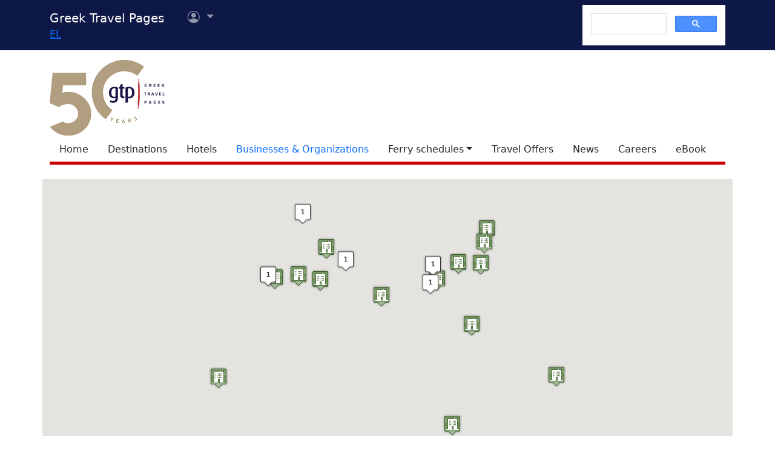

--- FILE ---
content_type: text/html
request_url: https://gtp.gr/TDirectorySearch2003.asp?ID_Loc=61517&k1=18&lng=2
body_size: 122062
content:


<!Doctype html>
<html lang="en" prefix="og: https://ogp.me/ns#">
<head>

<meta charset="UTF-8">
<meta name="viewport" content="width=device-width, initial-scale=1">

<!--Bootstrap-->
<!-- CSS only -->
<link href="https://cdn.jsdelivr.net/npm/bootstrap@5.3.3/dist/css/bootstrap.min.css" rel="stylesheet" integrity="sha384-QWTKZyjpPEjISv5WaRU9OFeRpok6YctnYmDr5pNlyT2bRjXh0JMhjY6hW+ALEwIH" crossorigin="anonymous">
<link rel="stylesheet" href="https://cdn.jsdelivr.net/npm/bootstrap-icons@1.11.3/font/bootstrap-icons.min.css" integrity="sha256-9kPW/n5nn53j4WMRYAxe9c1rCY96Oogo/MKSVdKzPmI=" crossorigin="anonymous">

<!--JQuery-->
<script src="https://cdn.jsdelivr.net/npm/jquery@3.7.1/dist/jquery.min.js" integrity="sha256-/JqT3SQfawRcv/BIHPThkBvs0OEvtFFmqPF/lYI/Cxo=" crossorigin="anonymous"></script>

<!--Our CSS-->
<link href="CSS/common.css?v=5" rel="stylesheet">
<link href="stylesheet/stylesheets.css?v=5" rel="stylesheet">

<!-- Google Tag Manager -->
<script>(function(w,d,s,l,i){w[l]=w[l]||[];w[l].push({'gtm.start':
    new Date().getTime(),event:'gtm.js'});var f=d.getElementsByTagName(s)[0],
    j=d.createElement(s),dl=l!='dataLayer'?'&l='+l:'';j.async=true;j.src=
    'https://www.googletagmanager.com/gtm.js?id='+i+dl;f.parentNode.insertBefore(j,f);
    })(window,document,'script','dataLayer','GTM-NW9B248');</script>
<!-- End Google Tag Manager -->

<script async src='https://cse.google.com/cse.js?cx=012377410272292290435:lupogwtredw'></script>
    
<!--Ad Sense-->
<script data-ad-client="ca-pub-5463022117347544" async src="https://pagead2.googlesyndication.com/pagead/js/adsbygoogle.js"></script>

<!--Google Ad slots-->
<script async src='https://securepubads.g.doubleclick.net/tag/js/gpt.js'></script><script>window.googletag = window.googletag || {cmd: []};googletag.cmd.push(function() {googletag.defineSlot('/13343069/GTP_Rsidebar_300x250_a', [300, 250], 'div-gpt-ad-6-1382102396079-7') .addService(googletag.pubads()) .setTargeting("section", ["companies"]) ;
googletag.defineSlot('/13343069/GTP_Rsidebar_300x250_b', [300, 250], 'div-gpt-ad-7-1382102396079-8') .addService(googletag.pubads()) .setTargeting("section", ["companies"]) ;
googletag.defineSlot('/13343069/GTP_Rsidebar_300x600', [300, 600], 'div-gpt-ad-8-1382102396079-9') .addService(googletag.pubads()) .setTargeting("section", ["companies"]) ;
googletag.defineSlot('/13343069/GTP_Header_728x90', [728, 90], 'div-gpt-ad-9-1639131672356-0') .addService(googletag.pubads()) .setTargeting("section", ["companies"]) ;
googletag.defineSlot('/13343069/GTP_Lskyscrapper_160x600', [160, 600], 'div-gpt-ad-10-1382102396079-6') .addService(googletag.pubads()) .setTargeting("section", ["companies"]) ;
googletag.defineSlot('/13343069/GTP_Lskyscrapper_160x600_b', [160, 600], 'div-gpt-ad-11-1389873285486-0') .addService(googletag.pubads()) .setTargeting("section", ["companies"]) ;
googletag.defineSlot('/13343069/GTP_Rsidebar_300x250_c', [300, 250], 'div-gpt-ad-12-1389873285486-1') .addService(googletag.pubads()) .setTargeting("section", ["companies"]) ;
googletag.defineSlot('/13343069/GTP_Rsidebar_300x250_d', [300, 250], 'div-gpt-ad-23-1520246869879-0') .addService(googletag.pubads()) .setTargeting("section", ["companies"]) ;
googletag.defineSlot('/13343069/GTP_TopMobile_300x100', [300, 100], 'div-gpt-ad-1662624491953-0').addService(googletag.pubads());googletag.defineSlot('/13343069/GTP_TopMobile_300x50', [300, 50], 'div-gpt-ad-1662625528547-0').addService(googletag.pubads());googletag.defineSlot('/13343069/GTP_TopMobile_320x100', [320, 100], 'div-gpt-ad-1662629169738-0').addService(googletag.pubads());googletag.defineSlot('/13343069/GTP_TopMobile_320x50', [320, 50], 'div-gpt-ad-1662629373413-0').addService(googletag.pubads());googletag.pubads().enableSingleRequest();googletag.pubads().collapseEmptyDivs();googletag.enableServices();});</script> 
<title>Businesses &amp; Organizations - Greek Travel Pages (GTP)</title>
<meta name="description" content="Company and organizations directory for Travel and tourism in Greece">

<meta property="fb:app_id" content="1463614147089083"/>
<meta property="og:title" content="Businesses &amp; Organizations - Greek Travel Pages (GTP)" />
<meta property="og:description" content="Company and organizations directory for Travel and tourism in Greece" />
<meta property="og:url" content="https://gtp.gr/TDirectorySearch2003.asp?ID_Loc=61517&k1=18&lng=2" />
<meta property="og:type" content="article" />
<meta property="og:image" content="https://gtp.gr/images/gtp_logo_2011_200x200.png" /> 

<script type="text/javascript">
var addthis_share = {
    url: "https://gtp.gr/TDirectorySearch2003.asp?ID_Loc=61517&k1=18&lng=2"
}
</script>
<link href="CSS/star_rating_13.css" rel="stylesheet" type="text/css">
<link type="text/css" href="js/jquery-ui/css/smoothness/jquery-ui-custom.min.css" rel="stylesheet">
<script src="https://cdn.jsdelivr.net/npm/jquery-migrate@3.4.1/dist/jquery-migrate.min.js" integrity="sha256-FIp0sJIa14Ah1xboAy7eHNr37XJ5zv19KsvpBq3RKmg=" crossorigin="anonymous"></script>
<script src="https://cdn.jsdelivr.net/npm/jquery-ui@1.13.2/dist/jquery-ui.min.js" integrity="sha256-lSjKY0/srUM9BE3dPm+c4fBo1dky2v27Gdjm2uoZaL0=" crossorigin="anonymous"></script> 
<script src="https://cdn.jsdelivr.net/npm/block-ui@2.70.1/jquery.blockUI.min.js"></script>

<script src="https://maps.googleapis.com/maps/api/js?key=AIzaSyCWs_RHGPLjaN2296AsymM0aYDVgoILPb0"></script>
<script src="https://cdn.jsdelivr.net/npm/lazyload@2.0.0-rc.2/lazyload.js"></script>
<style>
	/*Admin asset*/.admin-asset {opacity: 0.40;}
</style>
<script type="text/javascript">
/*** Version 1.2 ***/

function CustomMarker(e,t,n){this.latlng_=e;this.markerText_=n;this.setMap(t)}function openInfoWindow(e,t,n){if(e.curIW!=null)if(e.curIW!=n)e.curIW.close();if(e.curIW==n)return;n.open(e.Map,t);e.curIW=n}function CompanyMapsViewModel(){var e=this;this.Map=null;this.InfoItems=[];this.curIW=null;this.NoMarkerHotels=[];this.DefaultMapCenter=new google.maps.LatLng(37.9729583332274,23.7339500000079);this.IsMapVisible=true;this.FindInfoItem=function(t,n){for(var r=0;r<e.InfoItems.length;r++){var i=e.InfoItems[r];if(i.IsCompany==t&&i.Id==n){return i}}return null};this.OpenInfoItem=function(t,n){var r=e.FindInfoItem(t,n);if(!r)return;$("html, body").animate({scrollTop:$("#map_canvas").offset().top},"fast");new google.maps.event.trigger(r.Marker,"click")};this.Init=function(){LoadPageMapItems();for(var t=0;t<e.NoMarkerHotels.length;t++)$("#maphandle_"+e.NoMarkerHotels[t]).remove();if(!e.IsMapVisible){$("#map_canvas").hide();return}var n={center:e.DefaultMapCenter,zoom:10,mapTypeId:google.maps.MapTypeId.ROADMAP,scrollwheel:false};e.Map=new google.maps.Map(document.getElementById("map_canvas"),n);var r=new google.maps.LatLngBounds;for(var t=0;t<e.InfoItems.length;t++){var i=e.InfoItems[t];r.extend(i.LatLng);i.appendTo(e)}if(!r.isEmpty())e.Map.setCenter(r.getCenter());if(e.InfoItems.length==1){e.Map.setZoom(17)}else{if(!r.isEmpty())e.Map.fitBounds(r)}}}function LocationCompanyItem(e,t){var n=this;this.Id=e;this.CompanyName=t;this.DetailsPage="AccomodationDetails.asp";this.getEntityName=function(){return $("<div/>").html(n.CompanyName).text()}}function MapInfoItem(e,t){var n=this;this.LatLng=new google.maps.LatLng(e,t);this.Id=0;this.IsCompany=true;this.DivId="";this.Marker=null;this.MarkerImage="/images/hotel-marker_8.png";this.DetailsPage="AccomodationDetails.asp";this.LocationName="";this.CompanyName="";this.RankCSSClass="";this.RankTitle="";this.LocationCompanies=[];this.getEntityName=function(){var e=n.IsCompany?n.CompanyName:n.LocationName;return $("<div/>").html(e).text()};this.getInfoWindowContent=function(){n.DivId="infowin_"+n.Id.toString()+"_"+(n.IsCompany?"1":"0");if(n.IsCompany){return"<div id='"+n.DivId+"'><br/><a href='"+n.DetailsPage+"?id="+n.Id+"'><strong>"+n.getEntityName()+"</strong>"+"<span style='vertical-align: middle;' class='stars_keys "+n.RankCSSClass+"' title='"+n.RankTitle+"'>"+n.RankTitle+"</span>"+"</a></div>"}else{var e="<ul>";for(var t=0;t<n.LocationCompanies.length;t++){e+="<li><a target='_blank' href='"+n.LocationCompanies[t].DetailsPage+"?id="+n.LocationCompanies[t].Id+"'>"+n.LocationCompanies[t].getEntityName()+"</a></li>"}e+="</ul>";return"<div id='"+n.DivId+"'><br/><a target='_blank' href='LocPage.asp?id="+n.Id+"'><strong>"+n.getEntityName()+"</strong></a>"+e+"</div>"}};this.appendTo=function(e){var t=new google.maps.InfoWindow({content:n.getInfoWindowContent()});if(n.IsCompany){n.Marker=new google.maps.Marker({position:n.LatLng,map:e.Map,title:$("<div/>").html(n.getEntityName()).text()});google.maps.event.addListener(n.Marker,"click",function(){openInfoWindow(e,n.Marker,t)});if(n.MarkerImage!="")n.Marker.setIcon(n.MarkerImage)}else{n.Marker=new CustomMarker(n.LatLng,e.Map,n.LocationCompanies.length);google.maps.event.addListener(n.Marker,"click",function(){openInfoWindow(e,n.Marker,t)})}google.maps.event.addListener(t,"domready",function(){document.getElementById(n.DivId).parentNode.style.overflow="";document.getElementById(n.DivId).parentNode.parentNode.style.overflow=""});google.maps.event.addListener(t,"closeclick",function(){e.curIW=null})}}CustomMarker.prototype=new google.maps.OverlayView;CustomMarker.prototype.draw=function(){var e=this;var t=this.div_;if(!t){t=this.div_=document.createElement("div");t.style.border="none";t.style.position="absolute";t.style.paddingLeft="0px";t.style.cursor="pointer";t.style.width="32px";t.style.height="36px";t.innerHTML='<div style="line-height: 30px; text-align: center; vertical-align: middle; padding-left: 0px; border: none; width:32px; height: 36px; background: url(images/blank_bubble_marker.png) center center;"><strong>'+e.markerText_+"</strong></div>";google.maps.event.addDomListener(t,"click",function(t){google.maps.event.trigger(e,"click")});var n=this.getPanes();n.overlayImage.appendChild(t)}var r=this.getProjection().fromLatLngToDivPixel(this.latlng_);if(r){t.style.left=r.x-16+"px";t.style.top=r.y-36+"px"}};CustomMarker.prototype.remove=function(){if(this.div_){this.div_.parentNode.removeChild(this.div_);this.div_=null}};CustomMarker.prototype.getPosition=function(){return this.latlng_}

</script>

</head>

<body>


<!--Top part begin -->


<!-- Google Tag Manager (noscript) -->
<noscript><iframe src="https://www.googletagmanager.com/ns.html?id=GTM-NW9B248"
	height="0" width="0" style="display:none;visibility:hidden"></iframe></noscript>
<!-- End Google Tag Manager (noscript) -->

<nav class="navbar navbar-expand-lg navbar-dark sticky-top" style="background-color: #0d1846;"> 

    <div class="container">
		<!--Mobile Brand and language Switch-->
		<div class="d-md-none">
			<a href="." class="navbar-brand"><img src="images/gtp-logo-invert.svg" style="width: 120px;" alt="gtp logo"></a>
			<!--Mobile language Switch-->
			<div class="topstring-part language d-md-none">
				<a href='ChangeLanguage.asp?id=1&path=/TDirectorySearch2003.asp&QS=ID%5FLoc%3D61517%26k1%3D18%26lng%3D1%26'>EL</a>
			</div>
		</div>
		
		<!--Tablet & Desktop Brand and language Switch-->
		<div class="d-none d-md-block">
			<a href="." class="navbar-brand">Greek Travel Pages</a>
			<!--Tablet & Desktop language Switch-->
			<div class="topstring-part language">
				<a href='ChangeLanguage.asp?id=1&path=/TDirectorySearch2003.asp&QS=ID%5FLoc%3D61517%26k1%3D18%26lng%3D1%26'>EL</a>
			</div>
		</div>
		
		<div>
			<ul class="navbar-nav">
			

				<!--Mobile User Dropdown-->
				<li class="nav-item dropdown navbar-brand d-md-none" style="position: absolute; top:10px; margin-left: -15px;">
					<a class="nav-link dropdown-toggle" href="#" id="navbarDropdown" role="button" data-bs-toggle="dropdown" aria-expanded="false">
						<i class="bi bi-person-circle"></i><span class="visually-hidden">User menu</span></a>
						
						<ul class="dropdown-menu" aria-labelledby="navbarDropdown">
							<li><a class="dropdown-item" href="login.asp?rp=%2FTDirectorySearch2003%2Easp%3FID%5FLoc%3D61517%26k1%3D18%26lng%3D2">Login</a></li> 
							<li><a class="dropdown-item" href="subscribe.asp">New user</a></li>
						</ul>
						
				</li>

				<!--tablet and Desktop User Dropdown-->
				<li class="nav-item dropdown navbar-brand d-none d-md-block" style="position: absolute; top:0px; margin-left: 15px;">
					<a class="nav-link dropdown-toggle" href="#" id="navbarDropdown1" role="button" data-bs-toggle="dropdown" aria-expanded="false">
						<i class="bi bi-person-circle"></i><span class="visually-hidden">User menu</span>
						<span></span></a>
						
						<ul class="dropdown-menu" aria-labelledby="navbarDropdown1">
							<li><a class="dropdown-item" href="login.asp?rp=%2FTDirectorySearch2003%2Easp%3FID%5FLoc%3D61517%26k1%3D18%26lng%3D2">Login</a></li> 
							<li><a class="dropdown-item" href="subscribe.asp">New user</a></li>
						</ul>
						
				</li>

				
			</ul>
		</div>
		
		<button class="navbar-toggler" type="button" data-bs-toggle="offcanvas" data-bs-target="#navbarToggler" aria-controls="navbarToggler" aria-label="Toggle navigation">
			<span class="navbar-toggler-icon"></span>
		</button>

		<div class="offcanvas offcanvas-end" tabindex="-1" id="navbarToggler" aria-labelledby="">

			<div class="offcanvas-header text-light"  data-bs-theme="dark" style="background-color: #0d1846;">
				<h5 class="offcanvas-title" id="offcanvasLabel">Menu</h5>
				<button type="button" class="btn-close btn-light" data-bs-dismiss="offcanvas" aria-label="Close"></button>
			</div>

			 <div class="offcanvas-body" style="background-color: #0d1846;">

				<!--Mobile Google custom Search-->
				<div class="d-lg-none">
					<div class="gcse-search"></div>
				</div>

				<!--Mobile Menu-->
				<div class="d-sm-block d-md-none">
					<nav class="nav flex-column">
						<a href="default.asp" class="nav-link link-light">Home</a>
						<a href="map.asp" class="nav-link link-light">Destinations</a>
						<a href="AccomodationForm.asp" class="nav-link link-light">Hotels</a>
						<a href="TDirectoryForm2103.asp" class="nav-link secondary>">Businesses &amp; Organizations</a>
						<a class="nav-link link-light" aria-current="page" href="RoutesForm.asp">Ferry schedules within Greece</a>
						<a class="nav-link link-light" href="greekferries.asp">Domestic ferry departures & arrivals</a>
						<a class="nav-link link-light" href="RoutesFormInt.asp">Ferry schedules to/from Greece</a>
						<a class="nav-link link-light" href="https://ferries.gtp.gr/"><b>GTP Ferry Connections <i class="bi bi-box-arrow-right"></i></b></a>
						<a class="nav-link link-light" aria-current="page" href="greekports.asp">
						Greek Ports</a>
						<a class="nav-link link-light" href="ShipCompanies.asp?International=0">
							Shipping Companies
						</a>
						<a class="nav-link link-light" href="Ships.asp?International=0">
							 Fleet Index
						</a>
						<a href="https://traveloffers.gtp.gr/<span style='color: red;'>The label 'offers_site' is not provided</span>" class="nav-link link-light">Travel Offers <i class="bi bi-box-arrow-right"></i></a>
						<a href="https://news.gtp.gr" class="nav-link link-light">News <i class="bi bi-box-arrow-right"></i></a>
						<a href="https://jobs.gtp.gr" class="nav-link link-light">Careers <i class="bi bi-box-arrow-right"></i></a>
						<a href="https://ebook.gtp.gr" class="nav-link link-light">eBook <i class="bi bi-box-arrow-right"></i></a>
					</nav>
				</div>
			</div>
			
		</div>

		<!--Desktop Google custom Search-->
		<div class="d-none d-lg-block">
			<div class="gcse-search"></div>
		</div>

	</div>

</nav><!--top-->

<div id="top" style="margin-bottom:20px"></div>

<!-- Go to www.addthis.com/dashboard to customize your tools -->
<script type="text/javascript" src="//s7.addthis.com/js/300/addthis_widget.js#pubid=ra-535e48692c1cc523" async="async"></script>

<!--desktop only-->
<div class="d-none d-lg-block main_container">
    <!-- GTP_Lskyscrapper_160x600 -->
    <div id="div-gpt-ad-1382102396079-6" style="width:160px; height:600px; position:absolute; z-index:9; left:-180px; text-align:center;">
        <div id='div-gpt-ad-10-1382102396079-6' style='width:160px; height:600px;'>	<script>	googletag.cmd.push(function() { googletag.display('div-gpt-ad-10-1382102396079-6'); });	</script></div>
    </div>
	
    <div id="div-gpt-ad-1389873285486-0" style="width:160px; height:600px; position:absolute; z-index:9; left:-180px; top:620px; text-align:center;">
        <div id='div-gpt-ad-11-1389873285486-0' style='width:160px; height:600px;'>	<script>	googletag.cmd.push(function() { googletag.display('div-gpt-ad-11-1389873285486-0'); });	</script></div>
    </div>
</div> 

<!--Header start -->

<!--Desktop, tablet-->
<div class="container pb-3 mb-2 d-none d-md-block">

	<div class="row">
		<div class="col-md-4 col-lg-1">
			<a href="default.asp"><img src="images/gtp-logo.svg" style="width: 190px; margin:-4px 0px -12px 0px; float:left;" alt="gtp logo"></a>
			<!--old-before-50logo  <a href="default.asp"><img src="images/gtp-logo.svg" style="width: 230px; margin:-18px 10px -20px -25px; float:left;" alt="gtp logo"></a>-->
		</div>
		
		<div class="col-md-8 col-lg-11">
			<!-- GTP_header_728x90 -->
			<div class="d-lg-block" style="margin-left:calc(100vw / 8);"><div id='div-gpt-ad-9-1639131672356-0' style='width:728px; height:90px;'>	<script>	googletag.cmd.push(function() { googletag.display('div-gpt-ad-9-1639131672356-0'); });	</script></div></div>
		</div>
	</div>
	
	<div>
		<!--Desktop Menu-->
		<ul class="nav" style="margin-top: 15px; border-bottom: 5px solid #C00;">
			<li class="nav-item"><a href="default.asp" class="nav-link link-dark">Home</a></li>
			<li class="nav-item"><a href="map.asp" class="nav-link link-dark">Destinations</a></li>
			<li class="nav-item"><a href="AccomodationForm.asp" class="nav-link link-dark">Hotels</a></li>
			<li class="nav-item"><a href="TDirectoryForm2103.asp" class="nav-link  secondary>">Businesses &amp; Organizations</a></li>
			<li class="nav-item toggle"><a href="#" id="ferries-dropdown" class="nav-link dropdown-toggle link-dark" role="button" data-bs-toggle="dropdown" aria-expanded="false">Ferry schedules</a>
				<!--Dropdown Sea World-->
				<ul class="dropdown-menu dropdown-menu-light" aria-labelledby="ferries-dropdown">
					<li>
						<a class="dropdown-item" aria-label="page" href="RoutesForm.asp">Ferry schedules within Greece</a>
					</li>
					<li>
						<a class="dropdown-item" href="greekferries.asp">Domestic ferry departures & arrivals</a>
					</li>
					<li>
						<a class="dropdown-item" href="RoutesFormInt.asp">Ferry schedules to/from Greece</a>
					</li>
					<li>
						<a class="dropdown-item" href="https://ferries.gtp.gr/"><b>GTP Ferry Connections <i class="bi bi-box-arrow-right"></i></b></a>
					</li>
					<li><hr class="dropdown-divider"></li>
					<li>
						<a class="dropdown-item" aria-current="page" href="greekports.asp">
						Greek Ports</a>
					</li>
					<li>
						<a class="dropdown-item" href="ShipCompanies.asp?International=0">
							Shipping Companies
						</a>
					</li>
					<li>
						<a class="dropdown-item" href="Ships.asp?International=0">
							 Fleet Index
						</a>
					</li>
				</ul>
			</li>
			<li class="nav-item"><a href="https://traveloffers.gtp.gr/en/" class="nav-link link-dark">Travel Offers</a></li>
			<li class="nav-item"><a href="https://news.gtp.gr" class="nav-link link-dark">News</a></li>
			<li class="nav-item"><a href="https://jobs.gtp.gr" class="nav-link link-dark">Careers</a></li>
			<li class="nav-item"><a href="https://ebook.gtp.gr" class="nav-link link-dark">eBook</a></li>
		</ul>
	</div>

</div>


<!--Mobile-->
<div class="d-block d-sm-none" id="domLoaded" style="position:absolute; left:-10000px">
<!--Rsidebar 300x250 d Mobile Only-->
	<div id='div-gpt-ad-23-1520246869879-0' style='width:300px; height:250px;'>	<script>	googletag.cmd.push(function() { googletag.display('div-gpt-ad-23-1520246869879-0'); });	</script></div>

	<!-- /13343069/GTP_TopMobile_320x100 -->
	<div id='div-gpt-ad-1662629169738-0' style='min-width: 320px; min-height: 100px;'>
		<script>
		googletag.cmd.push(function() { googletag.display('div-gpt-ad-1662629169738-0'); });
		</script>
	</div>
	<!-- /13343069/GTP_TopMobile_320x50 -->
	<div id='div-gpt-ad-1662629373413-0' style='min-width: 320px; min-height: 50px;'>
		<script>
		googletag.cmd.push(function() { googletag.display('div-gpt-ad-1662629373413-0'); });
		</script>
	</div>
	<!-- /13343069/GTP_TopMobile_300x100 -->
	<div id='div-gpt-ad-1662624491953-0' style='min-width: 300px; min-height: 100px;'>
		<script>
		googletag.cmd.push(function() { googletag.display('div-gpt-ad-1662624491953-0'); });
		</script>
	</div>
	<!-- /13343069/GTP_TopMobile_300x50 -->
	<div id='div-gpt-ad-1662625528547-0' style='min-width: 300px; min-height: 50px;'>
		<script>
		googletag.cmd.push(function() { googletag.display('div-gpt-ad-1662625528547-0'); });
		</script>
	</div>
</div>

<!--Header end-->

<script>
	//Eliminate Content layout Shift from empty div top banner ads
	document.addEventListener("DOMContentLoaded", function(event) {
		setTimeout(function() {
            var topAds = document.getElementById("domLoaded");
            topAds.style.position = 'relative';
			topAds.style.left = '0'; 
        }, 2000); 
	});
</script>

<!--Main Part begin-->
<div class="container">
	<div class="row"> 

<!-- Main Page - BEGIN -->


	<!--Map-->
	<div style="width: 100%; height: 500px" id="map_canvas" class="mb-4"></div>


<div class="col-lg-8 col-xl-9 mb-3">
	


<!--JQuery FancyBox-->
<script src="https://cdn.jsdelivr.net/npm/fancybox@3.0.1/dist/js/jquery.fancybox.min.js"></script>
<link rel="stylesheet" href="https://cdn.jsdelivr.net/npm/fancybox@3.0.1/dist/css/jquery.fancybox.min.css">

<script type="text/javascript">
var BSF = null;

$(document).ready(function () {	
	BSF = new BusinessSearchFormModel();
});

function BusinessSearchFormModel() {
	var self = this;
	
	this.ValidInput = function () {
		if ($('#TDForm input[id=LN]').val() == '') 
			$('#TDForm input[id=ID_Loc]').val('');
		
		var cnLength = $('#TDForm input[id=CN]').val().length;

		if (cnLength > 0 && cnLength < 3) {
			alert('Please, enter more than 2 characters in company name field');
			$('#TDForm input[id=CN]').focus();
			return false;
		}
		
		if (($('#TDForm input[id=Cat]').val() != '') ||
			($('#TDForm input[id=LN]').val() != '') ||
			($('#TDForm input[id=CN]').val() != '') ||
			($('#TDForm input[id=LV]').val() != '0') ||
			($('#TDForm input[id=Nodes]').val() != '')) {
			return true;
		}
		else  {
			alert('Please, enter at least one condition');
			return false;			
		}

	}
	
	this.SelectCategory = function (name, idc, lv) {
		$('#TDForm input[id=Cat]').val(name);
		$('#TDForm input[id=IDC]').val(idc);
		$('#TDForm input[id=LV]').val(lv);
		$.fancybox.close();
	}
		
	this.initUI = function () {
		$[ "ui" ][ "autocomplete" ].prototype["_renderItem"] = function( ul, item) { return $( "<li></li>" ) .data( "item.autocomplete", item ).append( $( "<a></a>" ).html( item.label ) ).appendTo( ul ); };
		
		$('#TDForm').submit(function(event) {
			if (!self.ValidInput()) return false;
			else {
				var qs = '';
				if ($('#TDForm input[id=ID_Loc]').val() != '0') qs += ((qs == '') ? '?' : '&') + "ID_Loc=" + $('#TDForm input[id=ID_Loc]').val();
				if ($('#TDForm input[id=CN]').val() != '') qs += ((qs == '') ? '?' : '&') + "CN=" + $('#TDForm input[id=CN]').val();
				if ($('#TDForm input[id=LN]').val() != '') qs += ((qs == '') ? '?' : '&') + "LN=" + $('#TDForm input[id=LN]').val();				
				
				if ($('#TDForm input[id=LV]').val() != '0') {
					switch($('#TDForm input[id=LV]').val()) {
						case '1':
							qs += ((qs == '') ? '?' : '&') + "K1=" + $('#TDForm input[id=IDC]').val();
							break;
							
						case '2':
							qs += ((qs == '') ? '?' : '&') + "K2=" + $('#TDForm input[id=IDC]').val();
							break;
					}
					qs += ((qs == '') ? '?' : '&') + "LV=" + $('#TDForm input[id=LV]').val();
				}
				if ($('#TDForm input[id=Nodes]').val() != '') qs += ((qs == '') ? '?' : '&') + "Nodes=" + $('#TDForm input[id=Nodes]').val();
				if ($('#TDForm input[id=SF]').length > 0) {
					if ($('#TDForm input[id=SF]').val() != '') qs += ((qs == '') ? '?' : '&') + "SF=" + $('#TDForm input[id=SF]').val();
				}
				if ($('#TDForm input[id=RND]').length > 0) {
					if ($('#TDForm input[id=RND]').val() != '') qs += ((qs == '') ? '?' : '&') + "RND=" + $('#TDForm input[id=RND]').val();
				}	
				if ($('#TDForm input[id=SO]').length > 0) {
					if ($('#TDForm input[id=SO]').val() != '') qs += ((qs == '') ? '?' : '&') + "SO=" + $('#TDForm input[id=SO]').val();
				}					
				location.href = "TDirectorySearch2003.asp" + qs;
								
			}
			return false;
		});

		$('#btnReset').click(function() {
			$('#TDForm input[id=LN]').val('');
			$('#TDForm input[id=ID_Loc]').val('0');
			$('#TDForm input[id=CN]').val('');
			$('#TDForm input[id=LV]').val('0');
			$('#TDForm input[id=Nodes]').val('');
			$('#TDForm input[id=IDC]').val('0');
			$('#TDForm input[id=Cat]').val('');
			$('#TDForm input[id=SF]').val('1');
		});

		$('#btnSearch').click(function() {
			$('#TDForm input[id=SF]').val('1');
		});
		
		$('#professionSelectorHandler').fancybox();
			
		$('#CatChoose').click(function() {
			$('#professionSelectorHandler').click();
		});
			
		$('#TDForm input[id=LN]').autocomplete({
				source: function (request, response) {
					$.ajax({
						url: 'ws/ws_locsearch.asp',
						dataType: 'json',
						data: {
							term: request.term,
							scope: 3
						},
						cache: false,
						success: function (data) {
							if ($.isEmptyObject(data))  
								$('#TDForm input[id=ID_Loc]').val('');
								
							response($.map(data, function (item) {
								return {
									label: ((item.ontext) ? "<strong><i>Search for:</i></strong> '" + item.Name + "'" : item.Name),
									value: item.Name,
									id: item.ID
								}
							}));
						}
					});
				},
				open: function(event, ui) { $('#TDForm input[id=ID_Loc]').val(ui.item ? ui.item.id : ''); },
				select: function(event, ui) { $('#TDForm input[id=ID_Loc]').val(ui.item ? ui.item.id : ''); },
				search: function(event, ui) { $('#TDForm input[id=ID_Loc]').val(ui.item ? ui.item.id : ''); },
				minLength: 3,
				delay:200
		});

		$('#TDForm input[id=CN]').autocomplete({
			source: function (request, response) {
				var idloc = $('#TDForm input[id=ID_Loc]').val();
				var locname = $('#TDForm input[id=LN]').val();
				
				try { 
					if (idloc == null || idloc == '') idloc = '0';
					if ($.trim(locname) == '') idloc = '0';
					
				}
				catch (err) { idloc = '0'; }				
				
				$('#TDForm input[id=ID_Loc]').val(idloc);
				
				$.ajax({
					url: 'ws/ws_companysearch.asp',
					dataType: 'json',
					data: {
						term: request.term,
						id_loc: idloc
					},
					cache: false,
					success: function (data) {
						response($.map(data, function (item) {
							return {
								label: ((item.ontext) ? "<strong><i>Search for:</i></strong> '" + item.Name + "'" : item.Name),
								value: item.Name
							}
						}));
					}
				});
			},
			minLength: 3,
			max:20,
			width: 400,
			delay:200
		});
		
		$('#TDForm input[id=Nodes]').autocomplete({
			source: function (request, response) {
				$.ajax({
					url: 'ws/ws_companyactivities.asp',
					dataType: 'json',
					data: {
						term: request.term
					},
					cache: false,
					success: function (data) {
						response($.map(data, function (item) {
							return {
								label: ((item.ontext) ? "<strong><i>Search for:</i></strong> '" + item.Name + "'" : item.Name),
								value: item.Name
							}
						}));					
					}
				});
			},
			minLength: 3,
			max:20,
			width: 400,
			delay:200
		});		
		
	}
	
	self.initUI();
}

function helpwin(id) {
	window.open ("help.asp?id="+id,"helpWin","scrollbars=yes,width=550,height=500,resizable=yes")
}
</script>

<h1 class="page-title red border-bottom mb-3">Businesses &amp; Organizations</h1>
<p>Search for Travel &amp; Tourism Companies &amp; organizations in Greece</p>

<div class="row mb-3 mb-3">
	<div class="col-sm-2 d-none d-sm-block">
	</div>
	<div class="col-sm-8 d-xs-block">
		<form id="TDForm"> 	
			<div class="row mb-2">
				<div class="col">
					<label for="Cat">Sector/Profession</label>
					<div class="input-group">
						<input class="btn btn-primary" type="button" id="CatChoose" value="Select...">
						<input class="form-control" id="Cat" name="Cat" type="text" value="Ecclesia" readonly autocomplete="off">	
					</div>
				</div>
			</div>
			<div class="row mb-2">
				<div class="col">
					<label for="LN">Location</label>
					<input class="form-control" id="LN" name="LN" type="text" value="KATRI (Ancient city) KANDANOS">		
				</div>
			</div>
			<div class="row mb-2">
				<div class="col">
					<label for="CN">Company name</label>
					<input class="form-control" id="CN" name="CN" type="text" value="">
				</div>
			</div>
			<div class="row mb-2">
				<div class="col">
					<label for="Nodes">Activities/services</label>
					<input class="form-control" id="Nodes" name="Nodes" type="text" value="">
				</div>
			</div>
			<div class="row mt-3 mb-2">
				<div class="col" align="center">
					<input class="btn btn-primary me-2" id="btnSearch" type="submit" value="Search" border="0">
					<input class="btn btn-primary" type="button" id="btnReset" value="Clear">
				</div>
			</div>
		
			<input type="hidden" id="ID_Loc" name="ID_Loc" value="61517">
			<input type="hidden" id="IDC" name="IDC" value="18">
			<input type="hidden" id="LV" name="LV" value="1">
			
				<input type="hidden" id="SF" name="SF" value="1"/>
				<input type="hidden" id="RND" name="RND" value="33"/>
				<input type="hidden" id="SO" name="SO" value="0">	
			
		</form>
	</div>
	<div class="col-sm-2 d-none d-sm-block">
	</div>
</div>

<div id="refineLocDetails" class="alert alert-primary">
	
		<div class="mb-2">
			No results found. The search was extended to a wider area<br>
			<span class="criteria"><b>CHANIA (Prefecture) CRETE</b></span>
		</div>
	
</div>

<a id="professionSelectorHandler" href="#professionSelector"><span class="visually-hidden">Select category</span></a>

<div id="professionSelector" style="display:none;">
	<div class='row row-cols-1 row-cols-sm-2 row-cols-xl-4'><div class='col'><a href="javascript:" onClick="BSF.SelectCategory('Accommodation', 4, 1);"><h5 class='mb-3 mt-5 border-bottom'>Accommodation (592)</h5></a><a href="javascript:" onClick="BSF.SelectCategory('Accommodation/Accommodation network (thematic)', 364, 2);">Accommodation network (thematic) <span class='badge bg-primary ms-2'>11</span><br/></a><a href="javascript:" onClick="BSF.SelectCategory('Accommodation/Hospitality Real Estate Development', 436, 2);">Hospitality Real Estate Development <span class='badge bg-primary ms-2'>13</span><br/></a><a href="javascript:" onClick="BSF.SelectCategory('Accommodation/Hotel Chain', 38, 2);">Hotel Chain <span class='badge bg-primary ms-2'>292</span><br/></a><a href="javascript:" onClick="BSF.SelectCategory('Accommodation/Hotel company', 94, 2);">Hotel company <span class='badge bg-primary ms-2'>118</span><br/></a><a href="javascript:" onClick="BSF.SelectCategory('Accommodation/Property Management / Hospitality', 342, 2);">Property Management / Hospitality <span class='badge bg-primary ms-2'>151</span><br/></a><a href="javascript:" onClick="BSF.SelectCategory('Accommodation/Short Term Rentals Management (AirBnB)', 451, 2);">Short Term Rentals Management (AirBnB) <span class='badge bg-primary ms-2'>7</span><br/></a><a href="javascript:" onClick="BSF.SelectCategory('none', 0, 3);"><span class="visually-hidden">none</span></a><a href="javascript:" onClick="BSF.SelectCategory('Air transfer', 5, 1);"><h5 class='mb-3 mt-5 border-bottom'>Air transfer (1951)</h5></a><a href="javascript:" onClick="BSF.SelectCategory('Air transfer/Aeroclub', 253, 2);">Aeroclub <span class='badge bg-primary ms-2'>94</span><br/></a><a href="javascript:" onClick="BSF.SelectCategory('Air transfer/Air taxi', 82, 2);">Air taxi <span class='badge bg-primary ms-2'>37</span><br/></a><a href="javascript:" onClick="BSF.SelectCategory('Air transfer/Airline', 58, 2);">Airline <span class='badge bg-primary ms-2'>680</span><br/></a><a href="javascript:" onClick="BSF.SelectCategory('Air transfer/Airline services', 365, 2);">Airline services <span class='badge bg-primary ms-2'>32</span><br/></a><a href="javascript:" onClick="BSF.SelectCategory('Air transfer/Airport', 85, 2);">Airport <span class='badge bg-primary ms-2'>954</span><br/></a><a href="javascript:" onClick="BSF.SelectCategory('Air transfer/Airport Auxiliary Services', 447, 2);">Airport Auxiliary Services <span class='badge bg-primary ms-2'>1</span><br/></a><a href="javascript:" onClick="BSF.SelectCategory('Air transfer/Airport handling services', 86, 2);">Airport handling services <span class='badge bg-primary ms-2'>50</span><br/></a><a href="javascript:" onClick="BSF.SelectCategory('Air transfer/Airport Operators', 455, 2);">Airport Operators <span class='badge bg-primary ms-2'>3</span><br/></a><a href="javascript:" onClick="BSF.SelectCategory('Air transfer/Civil Aviation Authority', 159, 2);">Civil Aviation Authority <span class='badge bg-primary ms-2'>2</span><br/></a><a href="javascript:" onClick="BSF.SelectCategory('Air transfer/FBO (Fixed Base Operators)', 458, 2);">FBO (Fixed Base Operators) <span class='badge bg-primary ms-2'>1</span><br/></a><a href="javascript:" onClick="BSF.SelectCategory('Air transfer/General Aviation Services', 356, 2);">General Aviation Services <span class='badge bg-primary ms-2'>9</span><br/></a><a href="javascript:" onClick="BSF.SelectCategory('Air transfer/Helicopter Services', 343, 2);">Helicopter Services <span class='badge bg-primary ms-2'>26</span><br/></a><a href="javascript:" onClick="BSF.SelectCategory('Air transfer/Heliport', 135, 2);">Heliport <span class='badge bg-primary ms-2'>62</span><br/></a><a href="javascript:" onClick="BSF.SelectCategory('none', 0, 3);"><span class="visually-hidden">none</span></a><a href="javascript:" onClick="BSF.SelectCategory('Art & culture', 8, 1);"><h5 class='mb-3 mt-5 border-bottom'>Art & culture (3030)</h5></a><a href="javascript:" onClick="BSF.SelectCategory('Art & culture/Archaeological Services', 108, 2);">Archaeological Services <span class='badge bg-primary ms-2'>64</span><br/></a><a href="javascript:" onClick="BSF.SelectCategory('Art & culture/Archaeological site', 109, 2);">Archaeological site <span class='badge bg-primary ms-2'>407</span><br/></a><a href="javascript:" onClick="BSF.SelectCategory('Art & culture/Art Gallery', 13, 2);">Art Gallery <span class='badge bg-primary ms-2'>96</span><br/></a><a href="javascript:" onClick="BSF.SelectCategory('Art & culture/Bookstore', 218, 2);">Bookstore <span class='badge bg-primary ms-2'>9</span><br/></a><a href="javascript:" onClick="BSF.SelectCategory('Art & culture/Byzantine & Post-Byzantine Monuments', 147, 2);">Byzantine & Post-Byzantine Monuments <span class='badge bg-primary ms-2'>452</span><br/></a><a href="javascript:" onClick="BSF.SelectCategory('Art & culture/Castles & Fortresses', 371, 2);">Castles & Fortresses <span class='badge bg-primary ms-2'>79</span><br/></a><a href="javascript:" onClick="BSF.SelectCategory('Art & culture/Caves', 205, 2);">Caves <span class='badge bg-primary ms-2'>43</span><br/></a><a href="javascript:" onClick="BSF.SelectCategory('Art & culture/Cultural Association', 70, 2);">Cultural Association <span class='badge bg-primary ms-2'>70</span><br/></a><a href="javascript:" onClick="BSF.SelectCategory('Art & culture/Cultural Center', 69, 2);">Cultural Center <span class='badge bg-primary ms-2'>60</span><br/></a><a href="javascript:" onClick="BSF.SelectCategory('Art & culture/Cultural heritage', 402, 2);">Cultural heritage <span class='badge bg-primary ms-2'>569</span><br/></a><a href="javascript:" onClick="BSF.SelectCategory('Art & culture/Foundation', 119, 2);">Foundation <span class='badge bg-primary ms-2'>98</span><br/></a><a href="javascript:" onClick="BSF.SelectCategory('Art & culture/Library', 17, 2);">Library <span class='badge bg-primary ms-2'>119</span><br/></a><a href="javascript:" onClick="BSF.SelectCategory('Art & culture/Monuments of Modern Greece', 146, 2);">Monuments of Modern Greece <span class='badge bg-primary ms-2'>142</span><br/></a><a href="javascript:" onClick="BSF.SelectCategory('Art & culture/Museum', 11, 2);">Museum <span class='badge bg-primary ms-2'>747</span><br/></a><a href="javascript:" onClick="BSF.SelectCategory('Art & culture/Natural Monuments', 148, 2);">Natural Monuments <span class='badge bg-primary ms-2'>4</span><br/></a><a href="javascript:" onClick="BSF.SelectCategory('Art & culture/Publishing house', 216, 2);">Publishing house <span class='badge bg-primary ms-2'>71</span><br/></a><a href="javascript:" onClick="BSF.SelectCategory('none', 0, 3);"><span class="visually-hidden">none</span></a><a href="javascript:" onClick="BSF.SelectCategory('Associations', 15, 1);"><h5 class='mb-3 mt-5 border-bottom'>Associations (1042)</h5></a><a href="javascript:" onClick="BSF.SelectCategory('Associations/Ecological Organizations', 334, 2);">Ecological Organizations <span class='badge bg-primary ms-2'>72</span><br/></a><a href="javascript:" onClick="BSF.SelectCategory('Associations/Professional Association', 8, 2);">Professional Association <span class='badge bg-primary ms-2'>749</span><br/></a><a href="javascript:" onClick="BSF.SelectCategory('Associations/Society - Club', 36, 2);">Society - Club <span class='badge bg-primary ms-2'>221</span><br/></a><a href="javascript:" onClick="BSF.SelectCategory('none', 0, 3);"><span class="visually-hidden">none</span></a><a href="javascript:" onClick="BSF.SelectCategory('Consulting - Marketing - Advertising', 33, 1);"><h5 class='mb-3 mt-5 border-bottom'>Consulting - Marketing - Advertising (1019)</h5></a><a href="javascript:" onClick="BSF.SelectCategory('Consulting - Marketing - Advertising/Advertising company', 212, 2);">Advertising company <span class='badge bg-primary ms-2'>359</span><br/></a><a href="javascript:" onClick="BSF.SelectCategory('Consulting - Marketing - Advertising/Digital Marketing', 416, 2);">Digital Marketing <span class='badge bg-primary ms-2'>126</span><br/></a><a href="javascript:" onClick="BSF.SelectCategory('Consulting - Marketing - Advertising/Graphic design', 395, 2);">Graphic design <span class='badge bg-primary ms-2'>25</span><br/></a><a href="javascript:" onClick="BSF.SelectCategory('Consulting - Marketing - Advertising/Hospitality Consultants', 213, 2);">Hospitality Consultants <span class='badge bg-primary ms-2'>179</span><br/></a><a href="javascript:" onClick="BSF.SelectCategory('Consulting - Marketing - Advertising/Hotel Online Sales Management', 433, 2);">Hotel Online Sales Management <span class='badge bg-primary ms-2'>4</span><br/></a><a href="javascript:" onClick="BSF.SelectCategory('Consulting - Marketing - Advertising/Institute', 348, 2);">Institute <span class='badge bg-primary ms-2'>11</span><br/></a><a href="javascript:" onClick="BSF.SelectCategory('Consulting - Marketing - Advertising/Market research', 214, 2);">Market research <span class='badge bg-primary ms-2'>9</span><br/></a><a href="javascript:" onClick="BSF.SelectCategory('Consulting - Marketing - Advertising/Marketing Services', 407, 2);">Marketing Services <span class='badge bg-primary ms-2'>120</span><br/></a><a href="javascript:" onClick="BSF.SelectCategory('Consulting - Marketing - Advertising/Photography', 359, 2);">Photography <span class='badge bg-primary ms-2'>23</span><br/></a><a href="javascript:" onClick="BSF.SelectCategory('Consulting - Marketing - Advertising/Printing services', 396, 2);">Printing services <span class='badge bg-primary ms-2'>9</span><br/></a><a href="javascript:" onClick="BSF.SelectCategory('Consulting - Marketing - Advertising/Promotional Services & Products', 217, 2);">Promotional Services & Products <span class='badge bg-primary ms-2'>61</span><br/></a><a href="javascript:" onClick="BSF.SelectCategory('Consulting - Marketing - Advertising/Public relations', 215, 2);">Public relations <span class='badge bg-primary ms-2'>88</span><br/></a><a href="javascript:" onClick="BSF.SelectCategory('Consulting - Marketing - Advertising/Tourism Promotion services', 427, 2);">Tourism Promotion services <span class='badge bg-primary ms-2'>5</span><br/></a><a href="javascript:" onClick="BSF.SelectCategory('none', 0, 3);"><span class="visually-hidden">none</span></a><a href="javascript:" onClick="BSF.SelectCategory('Dining & Entertainment', 20, 1);"><h5 class='mb-3 mt-5 border-bottom'>Dining & Entertainment (1035)</h5></a><a href="javascript:" onClick="BSF.SelectCategory('Dining & Entertainment/Casino', 55, 2);">Casino <span class='badge bg-primary ms-2'>6</span><br/></a><a href="javascript:" onClick="BSF.SelectCategory('Dining & Entertainment/Restaurant', 96, 2);">Restaurant <span class='badge bg-primary ms-2'>678</span><br/></a><a href="javascript:" onClick="BSF.SelectCategory('Dining & Entertainment/Tavern', 123, 2);">Tavern <span class='badge bg-primary ms-2'>351</span><br/></a><a href="javascript:" onClick="BSF.SelectCategory('none', 0, 3);"><span class="visually-hidden">none</span></a><a href="javascript:" onClick="BSF.SelectCategory('Diplomatic Corp', 6, 1);"><h5 class='mb-3 mt-5 border-bottom'>Diplomatic Corp (651)</h5></a><a href="javascript:" onClick="BSF.SelectCategory('Diplomatic Corp/Consulate', 5, 2);">Consulate <span class='badge bg-primary ms-2'>397</span><br/></a><a href="javascript:" onClick="BSF.SelectCategory('Diplomatic Corp/Diplomatic Mission', 65, 2);">Diplomatic Mission <span class='badge bg-primary ms-2'>20</span><br/></a><a href="javascript:" onClick="BSF.SelectCategory('Diplomatic Corp/Embassy', 4, 2);">Embassy <span class='badge bg-primary ms-2'>234</span><br/></a><a href="javascript:" onClick="BSF.SelectCategory('none', 0, 3);"><span class="visually-hidden">none</span></a><a href="javascript:" onClick="BSF.SelectCategory('Ecclesia', 18, 1);"><h5 class='mb-3 mt-5 border-bottom'>Ecclesia (1197)</h5></a><a href="javascript:" onClick="BSF.SelectCategory('Ecclesia/Archdiocese', 129, 2);">Archdiocese <span class='badge bg-primary ms-2'>9</span><br/></a><a href="javascript:" onClick="BSF.SelectCategory('Ecclesia/Autonomous Monastic Community', 367, 2);">Autonomous Monastic Community <span class='badge bg-primary ms-2'>1</span><br/></a><a href="javascript:" onClick="BSF.SelectCategory('Ecclesia/Churches', 130, 2);">Churches <span class='badge bg-primary ms-2'>194</span><br/></a><a href="javascript:" onClick="BSF.SelectCategory('Ecclesia/Diocese', 113, 2);">Diocese <span class='badge bg-primary ms-2'>129</span><br/></a><a href="javascript:" onClick="BSF.SelectCategory('Ecclesia/Episcopate', 128, 2);">Episcopate <span class='badge bg-primary ms-2'>3</span><br/></a><a href="javascript:" onClick="BSF.SelectCategory('Ecclesia/Monastery', 15, 2);">Monastery <span class='badge bg-primary ms-2'>835</span><br/></a><a href="javascript:" onClick="BSF.SelectCategory('Ecclesia/Orthodox Churches', 133, 2);">Orthodox Churches <span class='badge bg-primary ms-2'>18</span><br/></a><a href="javascript:" onClick="BSF.SelectCategory('Ecclesia/Patriarchate', 132, 2);">Patriarchate <span class='badge bg-primary ms-2'>8</span><br/></a><a href="javascript:" onClick="BSF.SelectCategory('none', 0, 3);"><span class="visually-hidden">none</span></a></div><div class='col'><a href="javascript:" onClick="BSF.SelectCategory('Education', 21, 1);"><h5 class='mb-3 mt-5 border-bottom'>Education (284)</h5></a><a href="javascript:" onClick="BSF.SelectCategory('Education/Advanced Schools of Tourism Education', 335, 2);">Advanced Schools of Tourism Education <span class='badge bg-primary ms-2'>3</span><br/></a><a href="javascript:" onClick="BSF.SelectCategory('Education/College', 283, 2);">College <span class='badge bg-primary ms-2'>21</span><br/></a><a href="javascript:" onClick="BSF.SelectCategory('Education/College (American)', 284, 2);">College (American) <span class='badge bg-primary ms-2'>5</span><br/></a><a href="javascript:" onClick="BSF.SelectCategory('Education/College (European)', 285, 2);">College (European) <span class='badge bg-primary ms-2'>3</span><br/></a><a href="javascript:" onClick="BSF.SelectCategory('Education/Educational Institute', 456, 2);">Educational Institute <span class='badge bg-primary ms-2'>1</span><br/></a><a href="javascript:" onClick="BSF.SelectCategory('Education/Lifelong Learning Center', 411, 2);">Lifelong Learning Center <span class='badge bg-primary ms-2'>9</span><br/></a><a href="javascript:" onClick="BSF.SelectCategory('Education/Lifesaving/ Lifeguard school', 437, 2);">Lifesaving/ Lifeguard school <span class='badge bg-primary ms-2'>2</span><br/></a><a href="javascript:" onClick="BSF.SelectCategory('Education/Online Learning Platform', 431, 2);">Online Learning Platform <span class='badge bg-primary ms-2'>3</span><br/></a><a href="javascript:" onClick="BSF.SelectCategory('Education/Professional training center', 338, 2);">Professional training center <span class='badge bg-primary ms-2'>12</span><br/></a><a href="javascript:" onClick="BSF.SelectCategory('Education/Research Foundations', 358, 2);">Research Foundations <span class='badge bg-primary ms-2'>10</span><br/></a><a href="javascript:" onClick="BSF.SelectCategory('Education/SAEK Private', 282, 2);">SAEK Private <span class='badge bg-primary ms-2'>31</span><br/></a><a href="javascript:" onClick="BSF.SelectCategory('Education/SAEK Public', 281, 2);">SAEK Public <span class='badge bg-primary ms-2'>30</span><br/></a><a href="javascript:" onClick="BSF.SelectCategory('Education/School', 25, 2);">School <span class='badge bg-primary ms-2'>61</span><br/></a><a href="javascript:" onClick="BSF.SelectCategory('Education/Schools for Tour Guides', 336, 2);">Schools for Tour Guides <span class='badge bg-primary ms-2'>3</span><br/></a><a href="javascript:" onClick="BSF.SelectCategory('Education/Technological Educational Institute (TEI)', 339, 2);">Technological Educational Institute (TEI) <span class='badge bg-primary ms-2'>1</span><br/></a><a href="javascript:" onClick="BSF.SelectCategory('Education/Training & Talent Development', 457, 2);">Training & Talent Development <span class='badge bg-primary ms-2'>6</span><br/></a><a href="javascript:" onClick="BSF.SelectCategory('Education/University', 24, 2);">University <span class='badge bg-primary ms-2'>70</span><br/></a><a href="javascript:" onClick="BSF.SelectCategory('Education/Vocational Schools', 337, 2);">Vocational Schools <span class='badge bg-primary ms-2'>13</span><br/></a><a href="javascript:" onClick="BSF.SelectCategory('none', 0, 3);"><span class="visually-hidden">none</span></a><a href="javascript:" onClick="BSF.SelectCategory('Enterprising world', 23, 1);"><h5 class='mb-3 mt-5 border-bottom'>Enterprising world (518)</h5></a><a href="javascript:" onClick="BSF.SelectCategory('Enterprising world/Business Multipurpose Spaces', 432, 2);">Business Multipurpose Spaces <span class='badge bg-primary ms-2'>2</span><br/></a><a href="javascript:" onClick="BSF.SelectCategory('Enterprising world/Commercial representation', 84, 2);">Commercial representation <span class='badge bg-primary ms-2'>142</span><br/></a><a href="javascript:" onClick="BSF.SelectCategory('Enterprising world/Consultants', 51, 2);">Consultants <span class='badge bg-primary ms-2'>62</span><br/></a><a href="javascript:" onClick="BSF.SelectCategory('Enterprising world/General Agencies', 81, 2);">General Agencies <span class='badge bg-primary ms-2'>99</span><br/></a><a href="javascript:" onClick="BSF.SelectCategory('Enterprising world/Insurance Agent', 399, 2);">Insurance Agent <span class='badge bg-primary ms-2'>5</span><br/></a><a href="javascript:" onClick="BSF.SelectCategory('Enterprising world/Insurance Brokers', 400, 2);">Insurance Brokers <span class='badge bg-primary ms-2'>68</span><br/></a><a href="javascript:" onClick="BSF.SelectCategory('Enterprising world/Insurance Company', 398, 2);">Insurance Company <span class='badge bg-primary ms-2'>51</span><br/></a><a href="javascript:" onClick="BSF.SelectCategory('Enterprising world/Insurance Consultants', 415, 2);">Insurance Consultants <span class='badge bg-primary ms-2'>2</span><br/></a><a href="javascript:" onClick="BSF.SelectCategory('Enterprising world/Legal Advisors', 426, 2);">Legal Advisors <span class='badge bg-primary ms-2'>5</span><br/></a><a href="javascript:" onClick="BSF.SelectCategory('Enterprising world/Real Estate companies / advisors', 242, 2);">Real Estate companies / advisors <span class='badge bg-primary ms-2'>65</span><br/></a><a href="javascript:" onClick="BSF.SelectCategory('Enterprising world/Standardization Agent', 286, 2);">Standardization Agent <span class='badge bg-primary ms-2'>17</span><br/></a><a href="javascript:" onClick="BSF.SelectCategory('none', 0, 3);"><span class="visually-hidden">none</span></a><a href="javascript:" onClick="BSF.SelectCategory('Exhibitions, conferences & events', 19, 1);"><h5 class='mb-3 mt-5 border-bottom'>Exhibitions, conferences & events (459)</h5></a><a href="javascript:" onClick="BSF.SelectCategory('Exhibitions, conferences & events/Congress & Event Organizers', 144, 2);">Congress & Event Organizers <span class='badge bg-primary ms-2'>163</span><br/></a><a href="javascript:" onClick="BSF.SelectCategory('Exhibitions, conferences & events/Event Decorator', 454, 2);">Event Decorator <span class='badge bg-primary ms-2'>2</span><br/></a><a href="javascript:" onClick="BSF.SelectCategory('Exhibitions, conferences & events/Event Organizers', 442, 2);">Event Organizers <span class='badge bg-primary ms-2'>35</span><br/></a><a href="javascript:" onClick="BSF.SelectCategory('Exhibitions, conferences & events/Events Venue', 424, 2);">Events Venue <span class='badge bg-primary ms-2'>21</span><br/></a><a href="javascript:" onClick="BSF.SelectCategory('Exhibitions, conferences & events/Exhibition & Congress centers', 145, 2);">Exhibition & Congress centers <span class='badge bg-primary ms-2'>101</span><br/></a><a href="javascript:" onClick="BSF.SelectCategory('Exhibitions, conferences & events/Exhibition Organizer', 23, 2);">Exhibition Organizer <span class='badge bg-primary ms-2'>130</span><br/></a><a href="javascript:" onClick="BSF.SelectCategory('Exhibitions, conferences & events/Professional Congress Organizers (PCO)', 443, 2);">Professional Congress Organizers (PCO) <span class='badge bg-primary ms-2'>7</span><br/></a><a href="javascript:" onClick="BSF.SelectCategory('none', 0, 3);"><span class="visually-hidden">none</span></a><a href="javascript:" onClick="BSF.SelectCategory('Finance & banking', 26, 1);"><h5 class='mb-3 mt-5 border-bottom'>Finance & banking (2)</h5></a><a href="javascript:" onClick="BSF.SelectCategory('Finance & banking/E-money Institution', 412, 2);">E-money Institution <span class='badge bg-primary ms-2'>2</span><br/></a><a href="javascript:" onClick="BSF.SelectCategory('none', 0, 3);"><span class="visually-hidden">none</span></a><a href="javascript:" onClick="BSF.SelectCategory('Food & beverages', 17, 1);"><h5 class='mb-3 mt-5 border-bottom'>Food & beverages (953)</h5></a><a href="javascript:" onClick="BSF.SelectCategory('Food & beverages/Catering Services', 87, 2);">Catering Services <span class='badge bg-primary ms-2'>67</span><br/></a><a href="javascript:" onClick="BSF.SelectCategory('Food & beverages/Distillery', 206, 2);">Distillery <span class='badge bg-primary ms-2'>57</span><br/></a><a href="javascript:" onClick="BSF.SelectCategory('Food & beverages/Food & Beverages Trade', 274, 2);">Food & Beverages Trade <span class='badge bg-primary ms-2'>574</span><br/></a><a href="javascript:" onClick="BSF.SelectCategory('Food & beverages/Vineyard', 208, 2);">Vineyard <span class='badge bg-primary ms-2'>102</span><br/></a><a href="javascript:" onClick="BSF.SelectCategory('Food & beverages/Winery', 207, 2);">Winery <span class='badge bg-primary ms-2'>145</span><br/></a><a href="javascript:" onClick="BSF.SelectCategory('Food & beverages/Wineshop', 209, 2);">Wineshop <span class='badge bg-primary ms-2'>8</span><br/></a><a href="javascript:" onClick="BSF.SelectCategory('none', 0, 3);"><span class="visually-hidden">none</span></a></div><div class='col'><a href="javascript:" onClick="BSF.SelectCategory('Hospitality Products & Services', 34, 1);"><h5 class='mb-3 mt-5 border-bottom'>Hospitality Products & Services (2385)</h5></a><a href="javascript:" onClick="BSF.SelectCategory('Hospitality Products & Services/Architecture Firm', 448, 2);">Architecture Firm <span class='badge bg-primary ms-2'>3</span><br/></a><a href="javascript:" onClick="BSF.SelectCategory('Hospitality Products & Services/Building Materials', 377, 2);">Building Materials <span class='badge bg-primary ms-2'>48</span><br/></a><a href="javascript:" onClick="BSF.SelectCategory('Hospitality Products & Services/Catering equipments & products', 306, 2);">Catering equipments & products <span class='badge bg-primary ms-2'>240</span><br/></a><a href="javascript:" onClick="BSF.SelectCategory('Hospitality Products & Services/Cleaning and Sanitation', 311, 2);">Cleaning and Sanitation <span class='badge bg-primary ms-2'>141</span><br/></a><a href="javascript:" onClick="BSF.SelectCategory('Hospitality Products & Services/Conference Equipment', 323, 2);">Conference Equipment <span class='badge bg-primary ms-2'>41</span><br/></a><a href="javascript:" onClick="BSF.SelectCategory('Hospitality Products & Services/Conference room furniture', 324, 2);">Conference room furniture <span class='badge bg-primary ms-2'>22</span><br/></a><a href="javascript:" onClick="BSF.SelectCategory('Hospitality Products & Services/Construction companies', 292, 2);">Construction companies <span class='badge bg-primary ms-2'>124</span><br/></a><a href="javascript:" onClick="BSF.SelectCategory('Hospitality Products & Services/Cooling and Heating systems', 317, 2);">Cooling and Heating systems <span class='badge bg-primary ms-2'>81</span><br/></a><a href="javascript:" onClick="BSF.SelectCategory('Hospitality Products & Services/Cosmetics', 370, 2);">Cosmetics <span class='badge bg-primary ms-2'>38</span><br/></a><a href="javascript:" onClick="BSF.SelectCategory('Hospitality Products & Services/Decoration', 378, 2);">Decoration <span class='badge bg-primary ms-2'>106</span><br/></a><a href="javascript:" onClick="BSF.SelectCategory('Hospitality Products & Services/Electrical supplies', 293, 2);">Electrical supplies <span class='badge bg-primary ms-2'>52</span><br/></a><a href="javascript:" onClick="BSF.SelectCategory('Hospitality Products & Services/Energy - water saving systems', 319, 2);">Energy - water saving systems <span class='badge bg-primary ms-2'>125</span><br/></a><a href="javascript:" onClick="BSF.SelectCategory('Hospitality Products & Services/Flooring and carpets', 297, 2);">Flooring and carpets <span class='badge bg-primary ms-2'>90</span><br/></a><a href="javascript:" onClick="BSF.SelectCategory('Hospitality Products & Services/Frames (doors, windows, partitions)', 376, 2);">Frames (doors, windows, partitions) <span class='badge bg-primary ms-2'>46</span><br/></a><a href="javascript:" onClick="BSF.SelectCategory('Hospitality Products & Services/Identification products', 381, 2);">Identification products <span class='badge bg-primary ms-2'>2</span><br/></a><a href="javascript:" onClick="BSF.SelectCategory('Hospitality Products & Services/Image and sound systems', 325, 2);">Image and sound systems <span class='badge bg-primary ms-2'>106</span><br/></a><a href="javascript:" onClick="BSF.SelectCategory('Hospitality Products & Services/Indoor furniture', 295, 2);">Indoor furniture <span class='badge bg-primary ms-2'>287</span><br/></a><a href="javascript:" onClick="BSF.SelectCategory('Hospitality Products & Services/Landscape architects & garden products', 304, 2);">Landscape architects & garden products <span class='badge bg-primary ms-2'>37</span><br/></a><a href="javascript:" onClick="BSF.SelectCategory('Hospitality Products & Services/Lighting', 327, 2);">Lighting <span class='badge bg-primary ms-2'>90</span><br/></a><a href="javascript:" onClick="BSF.SelectCategory('Hospitality Products & Services/Linen & textiles', 298, 2);">Linen & textiles <span class='badge bg-primary ms-2'>156</span><br/></a><a href="javascript:" onClick="BSF.SelectCategory('Hospitality Products & Services/Mattresses', 299, 2);">Mattresses <span class='badge bg-primary ms-2'>47</span><br/></a><a href="javascript:" onClick="BSF.SelectCategory('Hospitality Products & Services/Natural Sea Sponges', 452, 2);">Natural Sea Sponges <span class='badge bg-primary ms-2'>1</span><br/></a><a href="javascript:" onClick="BSF.SelectCategory('Hospitality Products & Services/Outdoor furniture', 296, 2);">Outdoor furniture <span class='badge bg-primary ms-2'>54</span><br/></a><a href="javascript:" onClick="BSF.SelectCategory('Hospitality Products & Services/Playgrounds equipment', 314, 2);">Playgrounds equipment <span class='badge bg-primary ms-2'>23</span><br/></a><a href="javascript:" onClick="BSF.SelectCategory('Hospitality Products & Services/Professional Clothing', 429, 2);">Professional Clothing <span class='badge bg-primary ms-2'>2</span><br/></a><a href="javascript:" onClick="BSF.SelectCategory('Hospitality Products & Services/Sanitary Ware - Bathroom Accessories', 294, 2);">Sanitary Ware - Bathroom Accessories <span class='badge bg-primary ms-2'>78</span><br/></a><a href="javascript:" onClick="BSF.SelectCategory('Hospitality Products & Services/Security systems', 316, 2);">Security systems <span class='badge bg-primary ms-2'>107</span><br/></a><a href="javascript:" onClick="BSF.SelectCategory('Hospitality Products & Services/Spa equipment', 313, 2);">Spa equipment <span class='badge bg-primary ms-2'>29</span><br/></a><a href="javascript:" onClick="BSF.SelectCategory('Hospitality Products & Services/Sport Facilities/Services', 315, 2);">Sport Facilities/Services <span class='badge bg-primary ms-2'>48</span><br/></a><a href="javascript:" onClick="BSF.SelectCategory('Hospitality Products & Services/Storage and Shelving Systems', 368, 2);">Storage and Shelving Systems <span class='badge bg-primary ms-2'>15</span><br/></a><a href="javascript:" onClick="BSF.SelectCategory('Hospitality Products & Services/Swimming pools - Filters - Pumps', 330, 2);">Swimming pools - Filters - Pumps <span class='badge bg-primary ms-2'>61</span><br/></a><a href="javascript:" onClick="BSF.SelectCategory('Hospitality Products & Services/Tents and Umbrellas', 303, 2);">Tents and Umbrellas <span class='badge bg-primary ms-2'>49</span><br/></a><a href="javascript:" onClick="BSF.SelectCategory('Hospitality Products & Services/Translation and interpretership systems', 326, 2);">Translation and interpretership systems <span class='badge bg-primary ms-2'>20</span><br/></a><a href="javascript:" onClick="BSF.SelectCategory('Hospitality Products & Services/Waste management', 312, 2);">Waste management <span class='badge bg-primary ms-2'>16</span><br/></a><a href="javascript:" onClick="BSF.SelectCategory('none', 0, 3);"><span class="visually-hidden">none</span></a><a href="javascript:" onClick="BSF.SelectCategory('Initiatives', 48, 1);"><h5 class='mb-3 mt-5 border-bottom'>Initiatives (7)</h5></a><a href="javascript:" onClick="BSF.SelectCategory('Initiatives/Initiatives', 409, 2);">Initiatives <span class='badge bg-primary ms-2'>7</span><br/></a><a href="javascript:" onClick="BSF.SelectCategory('none', 0, 3);"><span class="visually-hidden">none</span></a><a href="javascript:" onClick="BSF.SelectCategory('Land transportation', 2, 1);"><h5 class='mb-3 mt-5 border-bottom'>Land transportation (2256)</h5></a><a href="javascript:" onClick="BSF.SelectCategory('Land transportation/Forwarding agency', 88, 2);">Forwarding agency <span class='badge bg-primary ms-2'>151</span><br/></a><a href="javascript:" onClick="BSF.SelectCategory('Land transportation/K.T.E.L.', 49, 2);">K.T.E.L. <span class='badge bg-primary ms-2'>285</span><br/></a><a href="javascript:" onClick="BSF.SelectCategory('Land transportation/METRO', 372, 2);">METRO <span class='badge bg-primary ms-2'>35</span><br/></a><a href="javascript:" onClick="BSF.SelectCategory('Land transportation/Motorcycle rentals', 220, 2);">Motorcycle rentals <span class='badge bg-primary ms-2'>119</span><br/></a><a href="javascript:" onClick="BSF.SelectCategory('Land transportation/Railway', 50, 2);">Railway <span class='badge bg-primary ms-2'>133</span><br/></a><a href="javascript:" onClick="BSF.SelectCategory('Land transportation/Rent a bike', 401, 2);">Rent a bike <span class='badge bg-primary ms-2'>7</span><br/></a><a href="javascript:" onClick="BSF.SelectCategory('Land transportation/Rent a car', 9, 2);">Rent a car <span class='badge bg-primary ms-2'>1055</span><br/></a><a href="javascript:" onClick="BSF.SelectCategory('Land transportation/Taxi', 219, 2);">Taxi <span class='badge bg-primary ms-2'>34</span><br/></a><a href="javascript:" onClick="BSF.SelectCategory('Land transportation/Tourist Motorcoach', 141, 2);">Tourist Motorcoach <span class='badge bg-primary ms-2'>242</span><br/></a><a href="javascript:" onClick="BSF.SelectCategory('Land transportation/Tram', 373, 2);">Tram <span class='badge bg-primary ms-2'>50</span><br/></a><a href="javascript:" onClick="BSF.SelectCategory('Land transportation/Transfer Services', 404, 2);">Transfer Services <span class='badge bg-primary ms-2'>118</span><br/></a><a href="javascript:" onClick="BSF.SelectCategory('Land transportation/Urban Railway', 374, 2);">Urban Railway <span class='badge bg-primary ms-2'>26</span><br/></a><a href="javascript:" onClick="BSF.SelectCategory('Land transportation/Vehicle Service', 440, 2);">Vehicle Service <span class='badge bg-primary ms-2'>1</span><br/></a><a href="javascript:" onClick="BSF.SelectCategory('none', 0, 3);"><span class="visually-hidden">none</span></a><a href="javascript:" onClick="BSF.SelectCategory('Landmarks', 47, 1);"><h5 class='mb-3 mt-5 border-bottom'>Landmarks (120)</h5></a><a href="javascript:" onClick="BSF.SelectCategory('Landmarks/Traditional Greek lighthouses', 403, 2);">Traditional Greek lighthouses <span class='badge bg-primary ms-2'>120</span><br/></a><a href="javascript:" onClick="BSF.SelectCategory('none', 0, 3);"><span class="visually-hidden">none</span></a><a href="javascript:" onClick="BSF.SelectCategory('Local governments', 10, 1);"><h5 class='mb-3 mt-5 border-bottom'>Local governments (1071)</h5></a><a href="javascript:" onClick="BSF.SelectCategory('Local governments/Citizens\' Service Centers', 247, 2);">Citizens' Service Centers <span class='badge bg-primary ms-2'>1059</span><br/></a><a href="javascript:" onClick="BSF.SelectCategory('Local governments/Devolved Administration General Secretariat', 67, 2);">Devolved Administration General Secretariat <span class='badge bg-primary ms-2'>10</span><br/></a><a href="javascript:" onClick="BSF.SelectCategory('Local governments/DMMO-Destination Management & Marketing Org.', 459, 2);">DMMO-Destination Management & Marketing Org. <span class='badge bg-primary ms-2'>1</span><br/></a><a href="javascript:" onClick="BSF.SelectCategory('Local governments/DMO - Destination Management Organization', 460, 2);">DMO - Destination Management Organization <span class='badge bg-primary ms-2'>1</span><br/></a><a href="javascript:" onClick="BSF.SelectCategory('none', 0, 3);"><span class="visually-hidden">none</span></a><a href="javascript:" onClick="BSF.SelectCategory('Organizations & governments', 11, 1);"><h5 class='mb-3 mt-5 border-bottom'>Organizations & governments (525)</h5></a><a href="javascript:" onClick="BSF.SelectCategory('Organizations & governments/Chamber', 71, 2);">Chamber <span class='badge bg-primary ms-2'>97</span><br/></a><a href="javascript:" onClick="BSF.SelectCategory('Organizations & governments/International Organization', 37, 2);">International Organization <span class='badge bg-primary ms-2'>52</span><br/></a><a href="javascript:" onClick="BSF.SelectCategory('Organizations & governments/Ministry', 16, 2);">Ministry <span class='badge bg-primary ms-2'>162</span><br/></a><a href="javascript:" onClick="BSF.SelectCategory('Organizations & governments/National Organization', 26, 2);">National Organization <span class='badge bg-primary ms-2'>214</span><br/></a><a href="javascript:" onClick="BSF.SelectCategory('none', 0, 3);"><span class="visually-hidden">none</span></a><a href="javascript:" onClick="BSF.SelectCategory('Press, Media & Publications', 3, 1);"><h5 class='mb-3 mt-5 border-bottom'>Press, Media & Publications (1)</h5></a><a href="javascript:" onClick="BSF.SelectCategory('Press, Media & Publications/Web TV', 414, 2);">Web TV <span class='badge bg-primary ms-2'>1</span><br/></a><a href="javascript:" onClick="BSF.SelectCategory('none', 0, 3);"><span class="visually-hidden">none</span></a><a href="javascript:" onClick="BSF.SelectCategory('Public Authorities', 25, 1);"><h5 class='mb-3 mt-5 border-bottom'>Public Authorities (1315)</h5></a><a href="javascript:" onClick="BSF.SelectCategory('Public Authorities/Fire Brigade', 137, 2);">Fire Brigade <span class='badge bg-primary ms-2'>118</span><br/></a><a href="javascript:" onClick="BSF.SelectCategory('Public Authorities/Police Authority', 6, 2);">Police Authority <span class='badge bg-primary ms-2'>1144</span><br/></a><a href="javascript:" onClick="BSF.SelectCategory('Public Authorities/Tourist police', 106, 2);">Tourist police <span class='badge bg-primary ms-2'>53</span><br/></a><a href="javascript:" onClick="BSF.SelectCategory('none', 0, 3);"><span class="visually-hidden">none</span></a></div><div class='col'><a href="javascript:" onClick="BSF.SelectCategory('Sea world', 1, 1);"><h5 class='mb-3 mt-5 border-bottom'>Sea world (1743)</h5></a><a href="javascript:" onClick="BSF.SelectCategory('Sea world/Cruise General Agents', 461, 2);">Cruise General Agents <span class='badge bg-primary ms-2'>7</span><br/></a><a href="javascript:" onClick="BSF.SelectCategory('Sea world/Cruise Lines', 101, 2);">Cruise Lines <span class='badge bg-primary ms-2'>148</span><br/></a><a href="javascript:" onClick="BSF.SelectCategory('Sea world/Daily Cruises', 462, 2);">Daily Cruises <span class='badge bg-primary ms-2'>13</span><br/></a><a href="javascript:" onClick="BSF.SelectCategory('Sea world/Marina', 97, 2);">Marina <span class='badge bg-primary ms-2'>38</span><br/></a><a href="javascript:" onClick="BSF.SelectCategory('Sea world/Maritime Services (Tug, Barge etc)', 445, 2);">Maritime Services (Tug, Barge etc) <span class='badge bg-primary ms-2'>1</span><br/></a><a href="javascript:" onClick="BSF.SelectCategory('Sea world/Mega yacht marina', 379, 2);">Mega yacht marina <span class='badge bg-primary ms-2'>2</span><br/></a><a href="javascript:" onClick="BSF.SelectCategory('Sea world/National Marine Park', 331, 2);">National Marine Park <span class='badge bg-primary ms-2'>3</span><br/></a><a href="javascript:" onClick="BSF.SelectCategory('Sea world/Nautical Club', 254, 2);">Nautical Club <span class='badge bg-primary ms-2'>207</span><br/></a><a href="javascript:" onClick="BSF.SelectCategory('Sea world/Passenger Sea Lines', 100, 2);">Passenger Sea Lines <span class='badge bg-primary ms-2'>197</span><br/></a><a href="javascript:" onClick="BSF.SelectCategory('Sea world/Port authority', 89, 2);">Port authority <span class='badge bg-primary ms-2'>199</span><br/></a><a href="javascript:" onClick="BSF.SelectCategory('Sea world/Port Management Authority', 244, 2);">Port Management Authority <span class='badge bg-primary ms-2'>15</span><br/></a><a href="javascript:" onClick="BSF.SelectCategory('Sea world/Shipbuilding yard', 332, 2);">Shipbuilding yard <span class='badge bg-primary ms-2'>22</span><br/></a><a href="javascript:" onClick="BSF.SelectCategory('Sea world/Shipping Agent', 103, 2);">Shipping Agent <span class='badge bg-primary ms-2'>468</span><br/></a><a href="javascript:" onClick="BSF.SelectCategory('Sea world/Shipping company', 83, 2);">Shipping company <span class='badge bg-primary ms-2'>65</span><br/></a><a href="javascript:" onClick="BSF.SelectCategory('Sea world/Yacht & Boat Equipment', 408, 2);">Yacht & Boat Equipment <span class='badge bg-primary ms-2'>4</span><br/></a><a href="javascript:" onClick="BSF.SelectCategory('Sea world/Yachting', 73, 2);">Yachting <span class='badge bg-primary ms-2'>354</span><br/></a><a href="javascript:" onClick="BSF.SelectCategory('none', 0, 3);"><span class="visually-hidden">none</span></a><a href="javascript:" onClick="BSF.SelectCategory('Sports', 7, 1);"><h5 class='mb-3 mt-5 border-bottom'>Sports (5104)</h5></a><a href="javascript:" onClick="BSF.SelectCategory('Sports/Athletic Associations/Organizations/Clubs', 53, 2);">Athletic Associations/Organizations/Clubs <span class='badge bg-primary ms-2'>3981</span><br/></a><a href="javascript:" onClick="BSF.SelectCategory('Sports/Diving center', 225, 2);">Diving center <span class='badge bg-primary ms-2'>264</span><br/></a><a href="javascript:" onClick="BSF.SelectCategory('Sports/Diving center (unauthorized)', 291, 2);">Diving center (unauthorized) <span class='badge bg-primary ms-2'>7</span><br/></a><a href="javascript:" onClick="BSF.SelectCategory('Sports/Diving equipment rental', 290, 2);">Diving equipment rental <span class='badge bg-primary ms-2'>124</span><br/></a><a href="javascript:" onClick="BSF.SelectCategory('Sports/Diving Organization', 287, 2);">Diving Organization <span class='badge bg-primary ms-2'>5</span><br/></a><a href="javascript:" onClick="BSF.SelectCategory('Sports/Extreme sports shops', 386, 2);">Extreme sports shops <span class='badge bg-primary ms-2'>11</span><br/></a><a href="javascript:" onClick="BSF.SelectCategory('Sports/Golf', 255, 2);">Golf <span class='badge bg-primary ms-2'>15</span><br/></a><a href="javascript:" onClick="BSF.SelectCategory('Sports/Hoseback riding club', 387, 2);">Hoseback riding club <span class='badge bg-primary ms-2'>6</span><br/></a><a href="javascript:" onClick="BSF.SelectCategory('Sports/Kitesurfing', 385, 2);">Kitesurfing <span class='badge bg-primary ms-2'>23</span><br/></a><a href="javascript:" onClick="BSF.SelectCategory('Sports/Mountaineering Association', 352, 2);">Mountaineering Association <span class='badge bg-primary ms-2'>105</span><br/></a><a href="javascript:" onClick="BSF.SelectCategory('Sports/Naturalist Club', 389, 2);">Naturalist Club <span class='badge bg-primary ms-2'>2</span><br/></a><a href="javascript:" onClick="BSF.SelectCategory('Sports/Olympic Games', 245, 2);">Olympic Games <span class='badge bg-primary ms-2'>5</span><br/></a><a href="javascript:" onClick="BSF.SelectCategory('Sports/Organized / assisted diving', 289, 2);">Organized / assisted diving <span class='badge bg-primary ms-2'>131</span><br/></a><a href="javascript:" onClick="BSF.SelectCategory('Sports/Scuba diving training center', 288, 2);">Scuba diving training center <span class='badge bg-primary ms-2'>192</span><br/></a><a href="javascript:" onClick="BSF.SelectCategory('Sports/Ski & snowboard schools', 394, 2);">Ski & snowboard schools <span class='badge bg-primary ms-2'>3</span><br/></a><a href="javascript:" onClick="BSF.SelectCategory('Sports/Ski Center', 56, 2);">Ski Center <span class='badge bg-primary ms-2'>23</span><br/></a><a href="javascript:" onClick="BSF.SelectCategory('Sports/Target shooting club', 388, 2);">Target shooting club <span class='badge bg-primary ms-2'>167</span><br/></a><a href="javascript:" onClick="BSF.SelectCategory('Sports/Water sports', 393, 2);">Water sports <span class='badge bg-primary ms-2'>8</span><br/></a><a href="javascript:" onClick="BSF.SelectCategory('Sports/Windsurfing', 384, 2);">Windsurfing <span class='badge bg-primary ms-2'>32</span><br/></a><a href="javascript:" onClick="BSF.SelectCategory('none', 0, 3);"><span class="visually-hidden">none</span></a><a href="javascript:" onClick="BSF.SelectCategory('Technology & Internet', 13, 1);"><h5 class='mb-3 mt-5 border-bottom'>Technology & Internet (319)</h5></a><a href="javascript:" onClick="BSF.SelectCategory('Technology & Internet/Accelerator for startups', 449, 2);">Accelerator for startups <span class='badge bg-primary ms-2'>1</span><br/></a><a href="javascript:" onClick="BSF.SelectCategory('Technology & Internet/Business Intelligence in Hospitality', 435, 2);">Business Intelligence in Hospitality <span class='badge bg-primary ms-2'>10</span><br/></a><a href="javascript:" onClick="BSF.SelectCategory('Technology & Internet/Computer and Software', 47, 2);">Computer and Software <span class='badge bg-primary ms-2'>196</span><br/></a><a href="javascript:" onClick="BSF.SelectCategory('Technology & Internet/Global Distribution System (GDS)', 366, 2);">Global Distribution System (GDS) <span class='badge bg-primary ms-2'>11</span><br/></a><a href="javascript:" onClick="BSF.SelectCategory('Technology & Internet/Hospitality Channel Management', 422, 2);">Hospitality Channel Management <span class='badge bg-primary ms-2'>24</span><br/></a><a href="javascript:" onClick="BSF.SelectCategory('Technology & Internet/PMS Cloud', 425, 2);">PMS Cloud <span class='badge bg-primary ms-2'>9</span><br/></a><a href="javascript:" onClick="BSF.SelectCategory('Technology & Internet/Reservation Systems', 43, 2);">Reservation Systems <span class='badge bg-primary ms-2'>68</span><br/></a><a href="javascript:" onClick="BSF.SelectCategory('none', 0, 3);"><span class="visually-hidden">none</span></a><a href="javascript:" onClick="BSF.SelectCategory('Transportation Services', 43, 1);"><h5 class='mb-3 mt-5 border-bottom'>Transportation Services (16)</h5></a><a href="javascript:" onClick="BSF.SelectCategory('Transportation Services/Express delivery service (Courier)', 276, 2);">Express delivery service (Courier) <span class='badge bg-primary ms-2'>16</span><br/></a><a href="javascript:" onClick="BSF.SelectCategory('none', 0, 3);"><span class="visually-hidden">none</span></a><a href="javascript:" onClick="BSF.SelectCategory('Travel & Tourism', 12, 1);"><h5 class='mb-3 mt-5 border-bottom'>Travel & Tourism (14821)</h5></a><a href="javascript:" onClick="BSF.SelectCategory('Travel & Tourism/Agrotourism', 251, 2);">Agrotourism <span class='badge bg-primary ms-2'>8</span><br/></a><a href="javascript:" onClick="BSF.SelectCategory('Travel & Tourism/Authorized Travel Agent-European Union Agreement', 265, 2);">Authorized Travel Agent-European Union Agreement <span class='badge bg-primary ms-2'>1</span><br/></a><a href="javascript:" onClick="BSF.SelectCategory('Travel & Tourism/Concierge Services', 420, 2);">Concierge Services <span class='badge bg-primary ms-2'>25</span><br/></a><a href="javascript:" onClick="BSF.SelectCategory('Travel & Tourism/Destination Management Organization (DMC)', 421, 2);">Destination Management Organization (DMC) <span class='badge bg-primary ms-2'>3</span><br/></a><a href="javascript:" onClick="BSF.SelectCategory('Travel & Tourism/Food & Resting Parks', 275, 2);">Food & Resting Parks <span class='badge bg-primary ms-2'>66</span><br/></a><a href="javascript:" onClick="BSF.SelectCategory('Travel & Tourism/International Tourism Organization', 183, 2);">International Tourism Organization <span class='badge bg-primary ms-2'>7</span><br/></a><a href="javascript:" onClick="BSF.SelectCategory('Travel & Tourism/Land Operators', 158, 2);">Land Operators <span class='badge bg-primary ms-2'>35</span><br/></a><a href="javascript:" onClick="BSF.SelectCategory('Travel & Tourism/Local Government Tourist Office', 182, 2);">Local Government Tourist Office <span class='badge bg-primary ms-2'>36</span><br/></a><a href="javascript:" onClick="BSF.SelectCategory('Travel & Tourism/Local Tourism Committee', 180, 2);">Local Tourism Committee <span class='badge bg-primary ms-2'>10</span><br/></a><a href="javascript:" onClick="BSF.SelectCategory('Travel & Tourism/National Tourism Organization', 178, 2);">National Tourism Organization <span class='badge bg-primary ms-2'>200</span><br/></a><a href="javascript:" onClick="BSF.SelectCategory('Travel & Tourism/OTA - Online Travel Agent', 153, 2);">OTA - Online Travel Agent <span class='badge bg-primary ms-2'>35</span><br/></a><a href="javascript:" onClick="BSF.SelectCategory('Travel & Tourism/Regional Tourism Organization', 179, 2);">Regional Tourism Organization <span class='badge bg-primary ms-2'>138</span><br/></a><a href="javascript:" onClick="BSF.SelectCategory('Travel & Tourism/Startups Tourism', 410, 2);">Startups Tourism <span class='badge bg-primary ms-2'>8</span><br/></a><a href="javascript:" onClick="BSF.SelectCategory('Travel & Tourism/Tour Operators', 126, 2);">Tour Operators <span class='badge bg-primary ms-2'>2043</span><br/></a><a href="javascript:" onClick="BSF.SelectCategory('Travel & Tourism/Tourism Experiences Providers', 423, 2);">Tourism Experiences Providers <span class='badge bg-primary ms-2'>51</span><br/></a><a href="javascript:" onClick="BSF.SelectCategory('Travel & Tourism/Tourism Websites', 181, 2);">Tourism Websites <span class='badge bg-primary ms-2'>121</span><br/></a><a href="javascript:" onClick="BSF.SelectCategory('Travel & Tourism/Tourist Enterprises Association', 185, 2);">Tourist Enterprises Association <span class='badge bg-primary ms-2'>54</span><br/></a><a href="javascript:" onClick="BSF.SelectCategory('Travel & Tourism/Travel & Tourist Agents Association', 184, 2);">Travel & Tourist Agents Association <span class='badge bg-primary ms-2'>176</span><br/></a><a href="javascript:" onClick="BSF.SelectCategory('Travel & Tourism/Travel Agent', 74, 2);">Travel Agent <span class='badge bg-primary ms-2'>11713</span><br/></a><a href="javascript:" onClick="BSF.SelectCategory('Travel & Tourism/Travel Management Company', 417, 2);">Travel Management Company <span class='badge bg-primary ms-2'>15</span><br/></a><a href="javascript:" onClick="BSF.SelectCategory('Travel & Tourism/Villa agent', 392, 2);">Villa agent <span class='badge bg-primary ms-2'>76</span><br/></a><a href="javascript:" onClick="BSF.SelectCategory('none', 0, 3);"><span class="visually-hidden">none</span></a></div></div>
</div>


				<h2 class="page-title">Showing 19 companies</h2>
			
			
				<!--Top Pager-->
				<div class="mt-3 mb-3 border-top border-bottom"> 		
					<div class="row row-cols-1 row-cols-md-2 g-2 mt-1 mb-1">
						<!--Count & Pagination-->
						<div class="col">
							Showing 1 -
								19
						
							&nbsp;of&nbsp;19
						</div>

						<!--Sort Order-->            
						<div class="col">
							<div class="row row-cols-3">
								<label for="changeSO" class="col col-md-2 col-form-label">Sort</label>
								<div class="col col-md-5">
									<select id="changeSO" class="form-select" style="font-size: 83%;" >
										<option value="0" selected>Random</option>
										<option value="1" >By Name</option>
										<option value="2" ></option>
									</select>
								</div>
								<div class="col col-md-5">
									<a class="btn btn-primary btn-sm" id="MemberOnly" style="display: none;" href='subscribe.asp?path=/TDirectorySearch2003.asp&QS=ID%5FLoc%3D61517%26k1%3D18%26lng%3D2'><img src="images/key.gif" alt="members only"> Requires login</a>
								</div>
							</div>
						</div>
					</div>
				</div>
				
				

				<script type="text/javascript">
					var companiesMapVM = new CompanyMapsViewModel();
					function LoadPageMapItems() {	
						var mapItem = null;
						
									mapItem = new MapInfoItem(35.5606750000848, 24.1351722221904);
									mapItem.IsCompany = true;
									mapItem.CompanyName = "Monastery of Agia Triada of Tzagarolon";
									mapItem.Id = 14863;
									mapItem.RankCSSClass = "";
									mapItem.RankTitle = "";
									mapItem.MarkerImage = "images/business_marker.png";
									mapItem.DetailsPage = "TDirectoryDetails.asp";
									companiesMapVM.InfoItems.push(mapItem);
								
									mapItem = new MapInfoItem(35.490874999894, 23.7630972226461);
									mapItem.IsCompany = true;
									mapItem.CompanyName = "Rotunda of Episkopi at Kissamos";
									mapItem.Id = 14878;
									mapItem.RankCSSClass = "";
									mapItem.RankTitle = "";
									mapItem.MarkerImage = "images/business_marker.png";
									mapItem.DetailsPage = "TDirectoryDetails.asp";
									companiesMapVM.InfoItems.push(mapItem);
								
									mapItem = new MapInfoItem(35.5843694444497, 24.1404361110263);
									mapItem.IsCompany = true;
									mapItem.CompanyName = "Monastery of Gouverneto";
									mapItem.Id = 14828;
									mapItem.RankCSSClass = "";
									mapItem.RankTitle = "";
									mapItem.MarkerImage = "images/business_marker.png";
									mapItem.DetailsPage = "TDirectoryDetails.asp";
									companiesMapVM.InfoItems.push(mapItem);
								
									companiesMapVM.NoMarkerHotels.push(17871);	
									var mapItem = companiesMapVM.FindInfoItem(false, 691);
											
												mapItem = new MapInfoItem(35.5185361111164, 24.0189472222328);
												mapItem.IsCompany = false;
												mapItem.LocationName = "CHANIA (Town) CRETE";
												mapItem.Id = 691;
												mapItem.MarkerImage = "images/business_marker.png";
												companiesMapVM.InfoItems.push(mapItem);
											
									
										var mapItemCompany = new LocationCompanyItem(17871, "Diocese of Kydonia &amp; Apokoronos");
										mapItemCompany.DetailsPage = "TDirectoryDetails.asp";
										mapItem.LocationCompanies.push(mapItemCompany);		
								
									mapItem = new MapInfoItem(35.4943138885498, 23.6599222225613);
									mapItem.IsCompany = true;
									mapItem.CompanyName = "Diocese of Kissamos &amp; Selino";
									mapItem.Id = 17875;
									mapItem.RankCSSClass = "";
									mapItem.RankTitle = "";
									mapItem.MarkerImage = "images/business_marker.png";
									mapItem.DetailsPage = "TDirectoryDetails.asp";
									companiesMapVM.InfoItems.push(mapItem);
								
									mapItem = new MapInfoItem(35.5506222222249, 23.7768916670481);
									mapItem.IsCompany = true;
									mapItem.CompanyName = "Monastery of Gonia";
									mapItem.Id = 18548;
									mapItem.RankCSSClass = "";
									mapItem.RankTitle = "";
									mapItem.MarkerImage = "images/business_marker.png";
									mapItem.DetailsPage = "TDirectoryDetails.asp";
									companiesMapVM.InfoItems.push(mapItem);
								
									companiesMapVM.NoMarkerHotels.push(18549);	
									var mapItem = companiesMapVM.FindInfoItem(false, 557);
											
												mapItem = new MapInfoItem(35.4995638889737, 23.6458777777354);
												mapItem.IsCompany = false;
												mapItem.LocationName = "KISSAMOS (Town) CHANIA";
												mapItem.Id = 557;
												mapItem.MarkerImage = "images/business_marker.png";
												companiesMapVM.InfoItems.push(mapItem);
											
									
										var mapItemCompany = new LocationCompanyItem(18549, "Monastery Parthenon");
										mapItemCompany.DetailsPage = "TDirectoryDetails.asp";
										mapItem.LocationCompanies.push(mapItemCompany);		
								
									companiesMapVM.NoMarkerHotels.push(18550);	
									var mapItem = companiesMapVM.FindInfoItem(false, 601);
											
												mapItem = new MapInfoItem(35.527760045999997, 23.820466039500001);
												mapItem.IsCompany = false;
												mapItem.LocationName = "TAVRONITIS (Village) VOUKOLIES";
												mapItem.Id = 601;
												mapItem.MarkerImage = "images/business_marker.png";
												companiesMapVM.InfoItems.push(mapItem);
											
									
										var mapItemCompany = new LocationCompanyItem(18550, "Monastery of Timios Stavros");
										mapItemCompany.DetailsPage = "TDirectoryDetails.asp";
										mapItem.LocationCompanies.push(mapItemCompany);		
								
									mapItem = new MapInfoItem(35.5223694446352, 24.0766305552589);
									mapItem.IsCompany = true;
									mapItem.CompanyName = "Monastery of Agios Ioannis Prodromos at Korakies";
									mapItem.Id = 19520;
									mapItem.RankCSSClass = "";
									mapItem.RankTitle = "";
									mapItem.MarkerImage = "images/business_marker.png";
									mapItem.DetailsPage = "TDirectoryDetails.asp";
									companiesMapVM.InfoItems.push(mapItem);
								
									mapItem = new MapInfoItem(35.4921833335029, 24.0285305553012);
									mapItem.IsCompany = true;
									mapItem.CompanyName = "Monastery of Chrysopigi";
									mapItem.Id = 19521;
									mapItem.RankCSSClass = "";
									mapItem.RankTitle = "";
									mapItem.MarkerImage = "images/business_marker.png";
									mapItem.DetailsPage = "TDirectoryDetails.asp";
									companiesMapVM.InfoItems.push(mapItem);
								
									companiesMapVM.NoMarkerHotels.push(19522);	
									var mapItem = companiesMapVM.FindInfoItem(false, 693);
											
												mapItem = new MapInfoItem(35.485307292000002, 24.012877847200002);
												mapItem.IsCompany = false;
												mapItem.LocationName = "MOURNIES (Small town) ELEFTHERIOS VENIZELOS";
												mapItem.Id = 693;
												mapItem.MarkerImage = "images/business_marker.png";
												companiesMapVM.InfoItems.push(mapItem);
											
									
										var mapItemCompany = new LocationCompanyItem(19522, "Monastery of St. Eleftherios at Mournies");
										mapItemCompany.DetailsPage = "TDirectoryDetails.asp";
										mapItem.LocationCompanies.push(mapItemCompany);		
								
									mapItem = new MapInfoItem(35.5205999999576, 24.1267499997881);
									mapItem.IsCompany = true;
									mapItem.CompanyName = "Monastery of Pazinos";
									mapItem.Id = 39389;
									mapItem.RankCSSClass = "";
									mapItem.RankTitle = "";
									mapItem.MarkerImage = "images/business_marker.png";
									mapItem.DetailsPage = "TDirectoryDetails.asp";
									companiesMapVM.InfoItems.push(mapItem);
								
									mapItem = new MapInfoItem(35.3111444441477, 23.5332777775658);
									mapItem.IsCompany = true;
									mapItem.CompanyName = "Monastery of the Assumption, Chrisoskalitissa";
									mapItem.Id = 39401;
									mapItem.RankCSSClass = "";
									mapItem.RankTitle = "";
									mapItem.MarkerImage = "images/business_marker.png";
									mapItem.DetailsPage = "TDirectoryDetails.asp";
									companiesMapVM.InfoItems.push(mapItem);
								
									companiesMapVM.NoMarkerHotels.push(39413);	
									var mapItem = companiesMapVM.FindInfoItem(false, 67836);
											
												mapItem = new MapInfoItem(35.6146666664547, 23.7239916668998);
												mapItem.IsCompany = false;
												mapItem.LocationName = "MONASTERY AGIOS IOANNIS GIONIS (Monastery) KOLYMBARI";
												mapItem.Id = 67836;
												mapItem.MarkerImage = "images/business_marker.png";
												companiesMapVM.InfoItems.push(mapItem);
											
									
										var mapItemCompany = new LocationCompanyItem(39413, "Monastery of St. John Gioni");
										mapItemCompany.DetailsPage = "TDirectoryDetails.asp";
										mapItem.LocationCompanies.push(mapItemCompany);		
								
									mapItem = new MapInfoItem(35.3144166670905, 24.2986694441901);
									mapItem.IsCompany = true;
									mapItem.CompanyName = "Church of Agios Georgios at Kournas Apokoronou";
									mapItem.Id = 72055;
									mapItem.RankCSSClass = "";
									mapItem.RankTitle = "";
									mapItem.MarkerImage = "images/business_marker.png";
									mapItem.DetailsPage = "TDirectoryDetails.asp";
									companiesMapVM.InfoItems.push(mapItem);
								
									mapItem = new MapInfoItem(35.4079472223918, 24.1073388889101);
									mapItem.IsCompany = true;
									mapItem.CompanyName = "Church of Agios Nikolaos at Kyriakoselia Apokoronou";
									mapItem.Id = 72056;
									mapItem.RankCSSClass = "";
									mapItem.RankTitle = "";
									mapItem.MarkerImage = "images/business_marker.png";
									mapItem.DetailsPage = "TDirectoryDetails.asp";
									companiesMapVM.InfoItems.push(mapItem);
								
									mapItem = new MapInfoItem(35.461802778244, 23.9025333333015);
									mapItem.IsCompany = true;
									mapItem.CompanyName = "Church of Zoodochos Pigi at Alikianos";
									mapItem.Id = 72057;
									mapItem.RankCSSClass = "";
									mapItem.RankTitle = "";
									mapItem.MarkerImage = "images/business_marker.png";
									mapItem.DetailsPage = "TDirectoryDetails.asp";
									companiesMapVM.InfoItems.push(mapItem);
								
									mapItem = new MapInfoItem(35.2235166666243, 24.0625);
									mapItem.IsCompany = true;
									mapItem.CompanyName = "Church of Archangel Michael at Aradaina";
									mapItem.Id = 72060;
									mapItem.RankCSSClass = "";
									mapItem.RankTitle = "";
									mapItem.MarkerImage = "images/business_marker.png";
									mapItem.DetailsPage = "TDirectoryDetails.asp";
									companiesMapVM.InfoItems.push(mapItem);
								
									mapItem = new MapInfoItem(35.500363888873, 23.7133333333333);
									mapItem.IsCompany = true;
									mapItem.CompanyName = "Church of Agios Georgios at Methymna of Kissamos";
									mapItem.Id = 72064;
									mapItem.RankCSSClass = "";
									mapItem.RankTitle = "";
									mapItem.MarkerImage = "images/business_marker.png";
									mapItem.DetailsPage = "TDirectoryDetails.asp";
									companiesMapVM.InfoItems.push(mapItem);
								
						
					}
				
					$('document').ready(function () {
						$('#main .card-img-top').lazyload();
						
						$('.showcomprec').click(function() {
							$('#TDForm input[id=SF]').val($(this).attr('sval'));
							$('#TDForm').submit();
						});	
				
						$('#changeSO').change(function() {
						
							$('#MemberOnly').fadeIn('fast');
						
						});
						
						
						$('#refineLocation').change(function() {
							$('#TDForm input[id=SF]').val(1);
							$('#TDForm input[id=ID_Loc]').val($(this).val());
							$('#TDForm input[id=LN]').val($(this).find("option:selected").text());
							$('#TDForm').submit();
						});	
						
						
						try {companiesMapVM.Init();} catch(err) {}
					});
					</script>
		
				<!--Result container-->

				<div class="row row-cols-1 row-cols-xl-3 row-cols-md-2 g-4">

					

						<div class="col">
							<div class="card h-100" id="main">
								

								<div class="card-body">
									Monastery, Byzantine & Post-Byzantine Monuments, Cultural heritage

									<!--Company Title-->
									<h5 class="card-title"><a href="TDirectoryDetails.asp?id=14863">Monastery of Agia Triada of Tzagarolon</a>
											
											<span class="icon selected" title=""></span>
										
									</h5>
 
									<!--Card Text-->
									<p class="card-text">
										<a href="LocPage.asp?id=788">MONI AGIAS TRIADAS OF TZAGAROLON (Monastery) CHANIA</a>
										<br/>
									
										
																
										<!--item_data-->
										

										<!--Services-->
														
									</p>

									<!--Last Update-->
									
										<!--p class="card-text"><small class="text-muted"--><!--:--> <!--/small></p-->
									

									<!--Item_text-->
									

								</div>
								
								<div class="card-footer" align="center" >
									<!--Show on map button--> 
									<a id="maphandle_14863" class="btn btn-primary btn-sm" href="javascript:" onClick="companiesMapVM.OpenInfoItem(true, 14863)" >Show on map</a>
								</div>
								
								

							</div>
							<!--card-->
						</div>
						<!--col-->
					
					

						<div class="col">
							<div class="card h-100" id="main">
								

								<div class="card-body">
									Churches, Byzantine & Post-Byzantine Monuments, Cultural heritage

									<!--Company Title-->
									<h5 class="card-title"><a href="TDirectoryDetails.asp?id=14878">Rotunda of Episkopi at Kissamos</a>
											
											<span class="icon selected" title=""></span>
										
									</h5>
 
									<!--Card Text-->
									<p class="card-text">
										<a href="LocPage.asp?id=542">EPISKOPI (Village) CHANIA</a>
										<br/>
									
										
																
										<!--item_data-->
										

										<!--Services-->
														
									</p>

									<!--Last Update-->
									
										<!--p class="card-text"><small class="text-muted"--><!--:--> <!--/small></p-->
									

									<!--Item_text-->
									

								</div>
								
								<div class="card-footer" align="center" >
									<!--Show on map button--> 
									<a id="maphandle_14878" class="btn btn-primary btn-sm" href="javascript:" onClick="companiesMapVM.OpenInfoItem(true, 14878)" >Show on map</a>
								</div>
								
								

							</div>
							<!--card-->
						</div>
						<!--col-->
					
					

						<div class="col">
							<div class="card h-100" id="main">
								

								<div class="card-body">
									Monastery, Byzantine & Post-Byzantine Monuments

									<!--Company Title-->
									<h5 class="card-title"><a href="TDirectoryDetails.asp?id=14828">Monastery of Gouverneto</a>
											
											<span class="icon selected" title=""></span>
										
									</h5>
 
									<!--Card Text-->
									<p class="card-text">
										<a href="LocPage.asp?id=789">MONI GOUVERNETOU (Monastery) AKROTIRI</a>
										<br/>
									
										
																
										<!--item_data-->
										

										<!--Services-->
														
									</p>

									<!--Last Update-->
									
										<!--p class="card-text"><small class="text-muted"--><!--:--> <!--/small></p-->
									

									<!--Item_text-->
									

								</div>
								
								<div class="card-footer" align="center" >
									<!--Show on map button--> 
									<a id="maphandle_14828" class="btn btn-primary btn-sm" href="javascript:" onClick="companiesMapVM.OpenInfoItem(true, 14828)" >Show on map</a>
								</div>
								
								

							</div>
							<!--card-->
						</div>
						<!--col-->
					
					

						<div class="col">
							<div class="card h-100" id="main">
								

								<div class="card-body">
									Diocese

									<!--Company Title-->
									<h5 class="card-title"><a href="TDirectoryDetails.asp?id=17871">Diocese of Kydonia & Apokoronos</a>
											
											<span class="icon selected" title=""></span>
										
									</h5>
 
									<!--Card Text-->
									<p class="card-text">
										<a href="LocPage.asp?id=691">CHANIA (Town) CRETE</a>
										<br/>
									
										
																
										<!--item_data-->
										

										<!--Services-->
														
									</p>

									<!--Last Update-->
									
										<!--p class="card-text"><small class="text-muted"--><!--:--> <!--/small></p-->
									

									<!--Item_text-->
									

								</div>
								
								<div class="card-footer" align="center" >
									<!--Show on map button--> 
									<a id="maphandle_17871" class="btn btn-primary btn-sm" href="javascript:" onClick="companiesMapVM.OpenInfoItem(false, 691)" >Show on map</a>
								</div>
								
								

							</div>
							<!--card-->
						</div>
						<!--col-->
					
					

						<div class="col">
							<div class="card h-100" id="main">
								

								<div class="card-body">
									Diocese

									<!--Company Title-->
									<h5 class="card-title"><a href="TDirectoryDetails.asp?id=17875">Diocese of Kissamos & Selino</a>
											
											<span class="icon selected" title=""></span>
										
									</h5>
 
									<!--Card Text-->
									<p class="card-text">
										<a href="LocPage.asp?id=557">KISSAMOS (Town) CHANIA</a>
										<br/>
									
										
																
										<!--item_data-->
										

										<!--Services-->
														
									</p>

									<!--Last Update-->
									
										<!--p class="card-text"><small class="text-muted"--><!--:--> <!--/small></p-->
									

									<!--Item_text-->
									

								</div>
								
								<div class="card-footer" align="center" >
									<!--Show on map button--> 
									<a id="maphandle_17875" class="btn btn-primary btn-sm" href="javascript:" onClick="companiesMapVM.OpenInfoItem(true, 17875)" >Show on map</a>
								</div>
								
								

							</div>
							<!--card-->
						</div>
						<!--col-->
					
					

						<div class="col">
							<div class="card h-100" id="main">
								

								<div class="card-body">
									Monastery, Byzantine & Post-Byzantine Monuments

									<!--Company Title-->
									<h5 class="card-title"><a href="TDirectoryDetails.asp?id=18548">Monastery of Gonia</a>
											
											<span class="icon selected" title=""></span>
										
									</h5>
 
									<!--Card Text-->
									<p class="card-text">
										<a href="LocPage.asp?id=59014">MONH GONIAS (Monastery) KOLYMBARI</a>
										<br/>
									
										
																
										<!--item_data-->
										

										<!--Services-->
														
									</p>

									<!--Last Update-->
									
										<!--p class="card-text"><small class="text-muted"--><!--:--> <!--/small></p-->
									

									<!--Item_text-->
									

								</div>
								
								<div class="card-footer" align="center" >
									<!--Show on map button--> 
									<a id="maphandle_18548" class="btn btn-primary btn-sm" href="javascript:" onClick="companiesMapVM.OpenInfoItem(true, 18548)" >Show on map</a>
								</div>
								
								

							</div>
							<!--card-->
						</div>
						<!--col-->
					
					

						<div class="col">
							<div class="card h-100" id="main">
								

								<div class="card-body">
									Monastery

									<!--Company Title-->
									<h5 class="card-title"><a href="TDirectoryDetails.asp?id=18549">Monastery Parthenon</a>
											
											<span class="icon selected" title=""></span>
										
									</h5>
 
									<!--Card Text-->
									<p class="card-text">
										<a href="LocPage.asp?id=557">KISSAMOS (Town) CHANIA</a>
										<br/>
									
										
																
										<!--item_data-->
										

										<!--Services-->
														
									</p>

									<!--Last Update-->
									
										<!--p class="card-text"><small class="text-muted"--><!--:--> <!--/small></p-->
									

									<!--Item_text-->
									

								</div>
								
								<div class="card-footer" align="center" >
									<!--Show on map button--> 
									<a id="maphandle_18549" class="btn btn-primary btn-sm" href="javascript:" onClick="companiesMapVM.OpenInfoItem(false, 557)" >Show on map</a>
								</div>
								
								

							</div>
							<!--card-->
						</div>
						<!--col-->
					
					

						<div class="col">
							<div class="card h-100" id="main">
								

								<div class="card-body">
									Monastery

									<!--Company Title-->
									<h5 class="card-title"><a href="TDirectoryDetails.asp?id=18550">Monastery of Timios Stavros</a>
											
											<span class="icon selected" title=""></span>
										
									</h5>
 
									<!--Card Text-->
									<p class="card-text">
										<a href="LocPage.asp?id=601">TAVRONITIS (Village) VOUKOLIES</a>
										<br/>
									
										
																
										<!--item_data-->
										

										<!--Services-->
														
									</p>

									<!--Last Update-->
									
										<!--p class="card-text"><small class="text-muted"--><!--:--> <!--/small></p-->
									

									<!--Item_text-->
									

								</div>
								
								<div class="card-footer" align="center" >
									<!--Show on map button--> 
									<a id="maphandle_18550" class="btn btn-primary btn-sm" href="javascript:" onClick="companiesMapVM.OpenInfoItem(false, 601)" >Show on map</a>
								</div>
								
								

							</div>
							<!--card-->
						</div>
						<!--col-->
					
					

						<div class="col">
							<div class="card h-100" id="main">
								

								<div class="card-body">
									Monastery, Byzantine & Post-Byzantine Monuments

									<!--Company Title-->
									<h5 class="card-title"><a href="TDirectoryDetails.asp?id=19520">Monastery of Agios Ioannis Prodromos at Korakies</a>
											
											<span class="icon selected" title=""></span>
										
									</h5>
 
									<!--Card Text-->
									<p class="card-text">
										<a href="LocPage.asp?id=59015">MONI AGIOU IOANNI PRODROMOU (Monastery) AKROTIRI</a>
										<br/>
									
										
																
										<!--item_data-->
										

										<!--Services-->
														
									</p>

									<!--Last Update-->
									
										<!--p class="card-text"><small class="text-muted"--><!--:--> <!--/small></p-->
									

									<!--Item_text-->
									

								</div>
								
								<div class="card-footer" align="center" >
									<!--Show on map button--> 
									<a id="maphandle_19520" class="btn btn-primary btn-sm" href="javascript:" onClick="companiesMapVM.OpenInfoItem(true, 19520)" >Show on map</a>
								</div>
								
								

							</div>
							<!--card-->
						</div>
						<!--col-->
					
					

						<div class="col">
							<div class="card h-100" id="main">
								

								<div class="card-body">
									Monastery, Byzantine & Post-Byzantine Monuments

									<!--Company Title-->
									<h5 class="card-title"><a href="TDirectoryDetails.asp?id=19521">Monastery of Chrysopigi</a>
											
											<span class="icon selected" title=""></span>
										
									</h5>
 
									<!--Card Text-->
									<p class="card-text">
										<a href="LocPage.asp?id=59017">MONI CHRYSSOPIGIS (Monastery) ELEFTHERIOS VENIZELOS</a>
										<br/>
									
										
																
										<!--item_data-->
										

										<!--Services-->
														
									</p>

									<!--Last Update-->
									
										<!--p class="card-text"><small class="text-muted"--><!--:--> <!--/small></p-->
									

									<!--Item_text-->
									

								</div>
								
								<div class="card-footer" align="center" >
									<!--Show on map button--> 
									<a id="maphandle_19521" class="btn btn-primary btn-sm" href="javascript:" onClick="companiesMapVM.OpenInfoItem(true, 19521)" >Show on map</a>
								</div>
								
								

							</div>
							<!--card-->
						</div>
						<!--col-->
					
					

						<div class="col">
							<div class="card h-100" id="main">
								

								<div class="card-body">
									Monastery

									<!--Company Title-->
									<h5 class="card-title"><a href="TDirectoryDetails.asp?id=19522">Monastery of St. Eleftherios at Mournies</a>
											
											<span class="icon selected" title=""></span>
										
									</h5>
 
									<!--Card Text-->
									<p class="card-text">
										<a href="LocPage.asp?id=693">MOURNIES (Small town) ELEFTHERIOS VENIZELOS</a>
										<br/>
									
										
																
										<!--item_data-->
										

										<!--Services-->
														
									</p>

									<!--Last Update-->
									
										<!--p class="card-text"><small class="text-muted"--><!--:--> <!--/small></p-->
									

									<!--Item_text-->
									

								</div>
								
								<div class="card-footer" align="center" >
									<!--Show on map button--> 
									<a id="maphandle_19522" class="btn btn-primary btn-sm" href="javascript:" onClick="companiesMapVM.OpenInfoItem(false, 693)" >Show on map</a>
								</div>
								
								

							</div>
							<!--card-->
						</div>
						<!--col-->
					
					

						<div class="col">
							<div class="card h-100" id="main">
								

								<div class="card-body">
									Monastery, Byzantine & Post-Byzantine Monuments

									<!--Company Title-->
									<h5 class="card-title"><a href="TDirectoryDetails.asp?id=39389">Monastery of Pazinos</a>
											
											<span class="icon selected" title=""></span>
										
									</h5>
 
									<!--Card Text-->
									<p class="card-text">
										<a href="LocPage.asp?id=64230">CHANIA (Airport) CRETE</a>
										<br/>
									
										
																
										<!--item_data-->
										

										<!--Services-->
														
									</p>

									<!--Last Update-->
									
										<!--p class="card-text"><small class="text-muted"--><!--:--> <!--/small></p-->
									

									<!--Item_text-->
									

								</div>
								
								<div class="card-footer" align="center" >
									<!--Show on map button--> 
									<a id="maphandle_39389" class="btn btn-primary btn-sm" href="javascript:" onClick="companiesMapVM.OpenInfoItem(true, 39389)" >Show on map</a>
								</div>
								
								

							</div>
							<!--card-->
						</div>
						<!--col-->
					
					

						<div class="col">
							<div class="card h-100" id="main">
								

								<div class="card-body">
									Monastery

									<!--Company Title-->
									<h5 class="card-title"><a href="TDirectoryDetails.asp?id=39401">Monastery of the Assumption, Chrisoskalitissa</a>
											
											<span class="icon selected" title=""></span>
										
									</h5>
 
									<!--Card Text-->
									<p class="card-text">
										<a href="LocPage.asp?id=653">MONI CHRYSSOSKALITISSIS (Monastery) KISSAMOS</a>
										<br/>
									
										
																
										<!--item_data-->
										

										<!--Services-->
														
									</p>

									<!--Last Update-->
									
										<!--p class="card-text"><small class="text-muted"--><!--:--> <!--/small></p-->
									

									<!--Item_text-->
									

								</div>
								
								<div class="card-footer" align="center" >
									<!--Show on map button--> 
									<a id="maphandle_39401" class="btn btn-primary btn-sm" href="javascript:" onClick="companiesMapVM.OpenInfoItem(true, 39401)" >Show on map</a>
								</div>
								
								

							</div>
							<!--card-->
						</div>
						<!--col-->
					
					

						<div class="col">
							<div class="card h-100" id="main">
								

								<div class="card-body">
									Monastery

									<!--Company Title-->
									<h5 class="card-title"><a href="TDirectoryDetails.asp?id=39413">Monastery of St. John Gioni</a>
											
											<span class="icon selected" title=""></span>
										
									</h5>
 
									<!--Card Text-->
									<p class="card-text">
										<a href="LocPage.asp?id=67836">MONASTERY AGIOS IOANNIS GIONIS (Monastery) KOLYMBARI</a>
										<br/>
									
										
																
										<!--item_data-->
										

										<!--Services-->
														
									</p>

									<!--Last Update-->
									
										<!--p class="card-text"><small class="text-muted"--><!--:--> <!--/small></p-->
									

									<!--Item_text-->
									

								</div>
								
								<div class="card-footer" align="center" >
									<!--Show on map button--> 
									<a id="maphandle_39413" class="btn btn-primary btn-sm" href="javascript:" onClick="companiesMapVM.OpenInfoItem(false, 67836)" >Show on map</a>
								</div>
								
								

							</div>
							<!--card-->
						</div>
						<!--col-->
					
					

						<div class="col">
							<div class="card h-100" id="main">
								

								<div class="card-body">
									Churches, Byzantine & Post-Byzantine Monuments

									<!--Company Title-->
									<h5 class="card-title"><a href="TDirectoryDetails.asp?id=72055">Church of Agios Georgios at Kournas Apokoronou</a>
											
											<span class="icon selected" title=""></span>
										
									</h5>
 
									<!--Card Text-->
									<p class="card-text">
										<a href="LocPage.asp?id=466">KOURNAS (Village) GEORGIOUPOLI</a>
										<br/>
									
										
																
										<!--item_data-->
										

										<!--Services-->
														
									</p>

									<!--Last Update-->
									
										<!--p class="card-text"><small class="text-muted"--><!--:--> <!--/small></p-->
									

									<!--Item_text-->
									

								</div>
								
								<div class="card-footer" align="center" >
									<!--Show on map button--> 
									<a id="maphandle_72055" class="btn btn-primary btn-sm" href="javascript:" onClick="companiesMapVM.OpenInfoItem(true, 72055)" >Show on map</a>
								</div>
								
								

							</div>
							<!--card-->
						</div>
						<!--col-->
					
					

						<div class="col">
							<div class="card h-100" id="main">
								

								<div class="card-body">
									Churches, Byzantine & Post-Byzantine Monuments

									<!--Company Title-->
									<h5 class="card-title"><a href="TDirectoryDetails.asp?id=72056">Church of Agios Nikolaos at Kyriakoselia Apokoronou</a>
											
											<span class="icon selected" title=""></span>
										
									</h5>
 
									<!--Card Text-->
									<p class="card-text">
										<a href="LocPage.asp?id=774">KYRIAKOSELIA (Settlement) ARMENI</a>
										<br/>
									
										
																
										<!--item_data-->
										

										<!--Services-->
														
									</p>

									<!--Last Update-->
									
										<!--p class="card-text"><small class="text-muted"--><!--:--> <!--/small></p-->
									

									<!--Item_text-->
									

								</div>
								
								<div class="card-footer" align="center" >
									<!--Show on map button--> 
									<a id="maphandle_72056" class="btn btn-primary btn-sm" href="javascript:" onClick="companiesMapVM.OpenInfoItem(true, 72056)" >Show on map</a>
								</div>
								
								

							</div>
							<!--card-->
						</div>
						<!--col-->
					
					

						<div class="col">
							<div class="card h-100" id="main">
								

								<div class="card-body">
									Churches, Byzantine & Post-Byzantine Monuments

									<!--Company Title-->
									<h5 class="card-title"><a href="TDirectoryDetails.asp?id=72057">Church of Zoodochos Pigi at Alikianos</a>
											
											<span class="icon selected" title=""></span>
										
									</h5>
 
									<!--Card Text-->
									<p class="card-text">
										<a href="LocPage.asp?id=700">ALIKIANOS (Village) MOUSSOURI</a>
										<br/>
									
										
																
										<!--item_data-->
										

										<!--Services-->
														
									</p>

									<!--Last Update-->
									
										<!--p class="card-text"><small class="text-muted"--><!--:--> <!--/small></p-->
									

									<!--Item_text-->
									

								</div>
								
								<div class="card-footer" align="center" >
									<!--Show on map button--> 
									<a id="maphandle_72057" class="btn btn-primary btn-sm" href="javascript:" onClick="companiesMapVM.OpenInfoItem(true, 72057)" >Show on map</a>
								</div>
								
								

							</div>
							<!--card-->
						</div>
						<!--col-->
					
					

						<div class="col">
							<div class="card h-100" id="main">
								

								<div class="card-body">
									Churches, Byzantine & Post-Byzantine Monuments

									<!--Company Title-->
									<h5 class="card-title"><a href="TDirectoryDetails.asp?id=72060">Church of Archangel Michael at Aradaina</a>
											
											<span class="icon selected" title=""></span>
										
									</h5>
 
									<!--Card Text-->
									<p class="card-text">
										<a href="LocPage.asp?id=900">ARADENA (Settlement) SFAKIA</a>
										<br/>
									
										
																
										<!--item_data-->
										

										<!--Services-->
														
									</p>

									<!--Last Update-->
									
										<!--p class="card-text"><small class="text-muted"--><!--:--> <!--/small></p-->
									

									<!--Item_text-->
									

								</div>
								
								<div class="card-footer" align="center" >
									<!--Show on map button--> 
									<a id="maphandle_72060" class="btn btn-primary btn-sm" href="javascript:" onClick="companiesMapVM.OpenInfoItem(true, 72060)" >Show on map</a>
								</div>
								
								

							</div>
							<!--card-->
						</div>
						<!--col-->
					
					

						<div class="col">
							<div class="card h-100" id="main">
								

								<div class="card-body">
									Churches, Byzantine & Post-Byzantine Monuments

									<!--Company Title-->
									<h5 class="card-title"><a href="TDirectoryDetails.asp?id=72064">Church of Agios Georgios at Methymna of Kissamos</a>
											
											<span class="icon selected" title=""></span>
										
									</h5>
 
									<!--Card Text-->
									<p class="card-text">
										<a href="LocPage.asp?id=655">NOPIGIA (Settlement) MYTHIMNA</a>
										<br/>
									
										
																
										<!--item_data-->
										

										<!--Services-->
														
									</p>

									<!--Last Update-->
									
										<!--p class="card-text"><small class="text-muted"--><!--:--> <!--/small></p-->
									

									<!--Item_text-->
									

								</div>
								
								<div class="card-footer" align="center" >
									<!--Show on map button--> 
									<a id="maphandle_72064" class="btn btn-primary btn-sm" href="javascript:" onClick="companiesMapVM.OpenInfoItem(true, 72064)" >Show on map</a>
								</div>
								
								

							</div>
							<!--card-->
						</div>
						<!--col-->
					
					
				</div>

				<!--Bottom Pager-->
				<div class="mt-3 mb-3 border-top border-bottom">
					<div class="mt-1 mb-1">
						Showing&nbsp; 1 - 
							19

						&nbsp;of&nbsp; 19
					</div>
				</div>
			

<!--Subscribe to Newsletter-->

<div class="card text-center text-dark bg-light mt-5">
    <div class="card-body row row-cols-1 row-cols-md-2 g-1 g-md-2">
      <div class="col align-self-center">
        <a href="http://news.gtp.gr" target="_blank"><img src="https://news.gtp.gr/wp-content/uploads/2019/10/GTP-headlines_web.png" alt="GTP Headlines" style="max-width:100%;" title="GTP Headlines"></a>
      </div>
      <div class="col">
        <p class="card-text">Receive our daily Newsletter with all the latest updates on the Greek Travel industry.</p>
        <a href="https://eepurl.com/t3cfL" class="btn btn-primary">Subscribe now!</a>
      </div>
    </div>
  </div>

<!--ebook-->
  <div class="mb-3 mt-4">
    <a href="https://about.gtp.gr/product/gtp-greeces-travel-tourism-professional-business-catalogue-single-copy/"><img class="img-fluid" src='images/990x260_Buy-gtp_en.jpg' alt='Greek Travel Pages: A bible for Tourism professionals. Buy online'/></a>
</div>

</div>
<!-- Main Page - END -->



	<!--Side section start -->
	<div class="col-lg-4 col-xl-3 sticky-lg-top">
		
		<div class="row">
			<div class="col-xs-1 col-md-6 col-lg-12 mb-2" align="center">
				

<!--Ferry Schedule Search Banner START --> 
	<script>
    function sch_BannervalidForm() {
        var fm=document.sch_form1;
        
            if (fm.Loc_NM.value=='') {
                location.href='greekferries.asp'; 
                return false;
            }
        
        return true;
    }
    </script>   

	
    
        <h4 class="sidemenutitle text-start">Ferry Departures</h4>
        <form name="sch_form1" method="post" action="greekferries_refinesearch.asp" onSubmit="return sch_BannervalidForm();">
			<div class="input-group mb-3">
				<input name="Loc_NM" type="text" class="form-control" placeholder='From' aria-label='From'/>
				<input name="Go" type="image" src="/images/search_inverted.svg" class="btn btn-primary" style="max-width: 45px;" alt='Execute search button' />
			</div>
        </form>
        
	
       
<!--Ferry Schedule Search Banner END -->

 
			</div>

	
			<div class="col-xs-1 col-md-6 col-lg-12" align="center">
				<h4 class="sidemenutitle text-start g-3">Promotions</h4>	
				
				
					<div class="mb-3">
						<div id='div-gpt-ad-8-1382102396079-9' style='width:300px; height:600px;'>	<script>	googletag.cmd.push(function() { googletag.display('div-gpt-ad-8-1382102396079-9'); });	</script></div> <!--Rsidebar 300x600-->
					</div>
				
					<div class="mb-3">
						<div id='div-gpt-ad-6-1382102396079-7' style='width:300px; height:250px;'>	<script>	googletag.cmd.push(function() { googletag.display('div-gpt-ad-6-1382102396079-7'); });	</script></div> <!--Rsidebar 300x250 a-->
					</div>
				
					<div class="mb-3">
					<div id='div-gpt-ad-7-1382102396079-8' style='width:300px; height:250px;'>	<script>	googletag.cmd.push(function() { googletag.display('div-gpt-ad-7-1382102396079-8'); });	</script></div> <!--Rsidebar 300x250 b-->
					</div>
				
					<div class="mb-3">
						<div id='div-gpt-ad-12-1389873285486-1' style='width:300px; height:250px;'>	<script>	googletag.cmd.push(function() { googletag.display('div-gpt-ad-12-1389873285486-1'); });	</script></div> <!--Rsidebar 300x250 c-->
					</div>
				

				<div class="col-xs-1 col-md-6 col-lg-12 mb-4 d-none d-lg-block" style="text-align: center;">
					<a href="images/ΜME_WEB.pdf" title="ΕΣΠΑ"><img src="images/300x250_ESPA-2014-2020.gif" alt="ΕΣΠΑ"></a>
				</div>

			</div>
		</div>
	</div>
	<!--Side section end -->
  </div><!--Row-->
  <!--Main section End-->
</div><!--container-->

<div class="footer-wrapper border-top">
  <div class="container"> 
    <!--Footer-->
    <footer class="d-flex flex-wrap justify-content-between align-items-center py-3 my-4">
      
      <!--Links-->
      <div class="text-center">
        <a class="text-uppercase" href="https://gr.jooble.org" target="_blank">Find jobs in Greece with Jooble</a> 
        &#8226; 
        <a class="text-uppercase" href="http://about.gtp.gr">About/Advertise</a> 
        &#8226; 
        <a class="text-uppercase" href="Disclaimer.asp">terms of use</a> 
        &#8226; 
        <a class="text-uppercase" href="https://about.gtp.gr/contact/" target="_blank">Contact</a>
      </div>
      <!--Social Media Follow-->  
      <div class="text-center">
          <a target="_blank" href="https://www.facebook.com/GreekTravelPages"><span class="visually-hidden">Facebook</span><i class="bi bi-facebook ms-2 me-2"></i></a>
          <a target="_blank" href="https://www.linkedin.com/company/gtp-greek-travel-pages-tourism-&amp;-travel-guide"><span class="visually-hidden">LinkedIn</span><i class="bi bi-linkedin me-2"></i></a>
          <a target="_blank" href="https://www.twitter.com/gtpgr"><span class="visually-hidden">Twitter</span><i class="bi bi-twitter-x me-2"></i></a>
          <a target="_blank" href="https://www.threads.net/@greektravelpages"><span class="visually-hidden">Threads</span><i class="bi bi-threads me-2"></i></a>
          <a target="_blank" href="https://pinterest.com/gtpheadlines/"><span class="visually-hidden">Pinterest</span><i class="bi bi-pinterest me-2"></i></a>
          <a target="_blank" href="https://www.instagram.com/greektravelpages/"><span class="visually-hidden">Instagram</span><i class="bi bi-instagram"></i></a>
      </div>
      <!--Copyright-->
      <div class="text-center">
        &copy;1999-2024 International Publications Ltd.
      </div>
      
    </footer>
  </div>
</div>

<!--Bootstrap-->
<!-- JavaScript Bundle with Popper -->
<script src="https://cdn.jsdelivr.net/npm/bootstrap@5.3.3/dist/js/bootstrap.bundle.min.js" integrity="sha384-YvpcrYf0tY3lHB60NNkmXc5s9fDVZLESaAA55NDzOxhy9GkcIdslK1eN7N6jIeHz" crossorigin="anonymous"></script>
<script>
  document.querySelectorAll('[data-bs-toggle="tooltip"]')
    .forEach(tooltip => {
      new bootstrap.Tooltip(tooltip)
    })
</script>	

<script>
	lazyload();
</script>

<script>
(function(i,s,o,g,r,a,m){i['GoogleAnalyticsObject']=r;i[r]=i[r]||function(){
(i[r].q=i[r].q||[]).push(arguments)},i[r].l=1*new Date();a=s.createElement(o),
m=s.getElementsByTagName(o)[0];a.async=1;a.src=g;m.parentNode.insertBefore(a,m)
})(window,document,'script','//www.google-analytics.com/analytics.js','ga');

ga('create', 'UA-765103-4', 'auto');
ga('send', 'pageview');
ga('set', 'contentGroup1', 'Destinations'); 
</script>
		
</body>
</html>



--- FILE ---
content_type: text/html; charset=utf-8
request_url: https://www.google.com/recaptcha/api2/aframe
body_size: 113
content:
<!DOCTYPE HTML><html><head><meta http-equiv="content-type" content="text/html; charset=UTF-8"></head><body><script nonce="STuMXph_yKolWbPoVuUVeQ">/** Anti-fraud and anti-abuse applications only. See google.com/recaptcha */ try{var clients={'sodar':'https://pagead2.googlesyndication.com/pagead/sodar?'};window.addEventListener("message",function(a){try{if(a.source===window.parent){var b=JSON.parse(a.data);var c=clients[b['id']];if(c){var d=document.createElement('img');d.src=c+b['params']+'&rc='+(localStorage.getItem("rc::a")?sessionStorage.getItem("rc::b"):"");window.document.body.appendChild(d);sessionStorage.setItem("rc::e",parseInt(sessionStorage.getItem("rc::e")||0)+1);localStorage.setItem("rc::h",'1768842224687');}}}catch(b){}});window.parent.postMessage("_grecaptcha_ready", "*");}catch(b){}</script></body></html>

--- FILE ---
content_type: application/javascript; charset=utf-8
request_url: https://cdn.jsdelivr.net/npm/fancybox@3.0.1/dist/js/jquery.fancybox.min.js
body_size: 8401
content:
/**
 * Minified by jsDelivr using Terser v5.37.0.
 * Original file: /npm/fancybox@3.0.1/dist/js/jquery.fancybox.js
 *
 * Do NOT use SRI with dynamically generated files! More information: https://www.jsdelivr.com/using-sri-with-dynamic-files
 */
/*!
 * fancyBox - jQuery Plugin
 * version: 2.1.5 (Fri, 14 Jun 2013)
 * requires jQuery v1.6 or later
 *
 * Examples at http://fancyapps.com/fancybox/
 * License: www.fancyapps.com/fancybox/#license
 *
 * Copyright 2012 Janis Skarnelis - janis@fancyapps.com
 *
 */
!function(e,t,i,n){"use strict";var o=i("html"),a=i(e),r=i(t),s=i.fancybox=function(){s.open.apply(this,arguments)},l=navigator.userAgent.match(/msie/i),c=null,d=t.createTouch!==n,p=function(e){return e&&e.hasOwnProperty&&e instanceof i},h=function(e){return e&&"string"===i.type(e)},f=function(e){return h(e)&&e.indexOf("%")>0},u=function(e,t){var i=parseInt(e,10)||0;return t&&f(e)&&(i=s.getViewport()[t]/100*i),Math.ceil(i)},g=function(e,t){return u(e,t)+"px"};i.extend(s,{version:"2.1.5",defaults:{padding:15,margin:20,width:800,height:600,minWidth:100,minHeight:100,maxWidth:9999,maxHeight:9999,pixelRatio:1,autoSize:!0,autoHeight:!1,autoWidth:!1,autoResize:!0,autoCenter:!d,fitToView:!0,aspectRatio:!1,topRatio:.5,leftRatio:.5,scrolling:"auto",wrapCSS:"",arrows:!0,closeBtn:!0,closeClick:!1,nextClick:!1,mouseWheel:!0,autoPlay:!1,playSpeed:3e3,preload:3,modal:!1,loop:!0,ajax:{dataType:"html",headers:{"X-fancyBox":!0}},iframe:{scrolling:"auto",preload:!0},swf:{wmode:"transparent",allowfullscreen:"true",allowscriptaccess:"always"},keys:{next:{13:"left",34:"up",39:"left",40:"up"},prev:{8:"right",33:"down",37:"right",38:"down"},close:[27],play:[32],toggle:[70]},direction:{next:"left",prev:"right"},scrollOutside:!0,index:0,type:null,href:null,content:null,title:null,tpl:{wrap:'<div class="fancybox-wrap" tabIndex="-1"><div class="fancybox-skin"><div class="fancybox-outer"><div class="fancybox-inner"></div></div></div></div>',image:'<img class="fancybox-image" src="{href}" alt="" />',iframe:'<iframe id="fancybox-frame{rnd}" name="fancybox-frame{rnd}" class="fancybox-iframe" frameborder="0" vspace="0" hspace="0" webkitAllowFullScreen mozallowfullscreen allowFullScreen'+(l?' allowtransparency="true"':"")+"></iframe>",error:'<p class="fancybox-error">The requested content cannot be loaded.<br/>Please try again later.</p>',closeBtn:'<a title="Close" class="fancybox-item fancybox-close" href="javascript:;"></a>',next:'<a title="Next" class="fancybox-nav fancybox-next" href="javascript:;"><span></span></a>',prev:'<a title="Previous" class="fancybox-nav fancybox-prev" href="javascript:;"><span></span></a>',loading:'<div id="fancybox-loading"><div></div></div>'},openEffect:"fade",openSpeed:250,openEasing:"swing",openOpacity:!0,openMethod:"zoomIn",closeEffect:"fade",closeSpeed:250,closeEasing:"swing",closeOpacity:!0,closeMethod:"zoomOut",nextEffect:"elastic",nextSpeed:250,nextEasing:"swing",nextMethod:"changeIn",prevEffect:"elastic",prevSpeed:250,prevEasing:"swing",prevMethod:"changeOut",helpers:{overlay:!0,title:!0},onCancel:i.noop,beforeLoad:i.noop,afterLoad:i.noop,beforeShow:i.noop,afterShow:i.noop,beforeChange:i.noop,beforeClose:i.noop,afterClose:i.noop},group:{},opts:{},previous:null,coming:null,current:null,isActive:!1,isOpen:!1,isOpened:!1,wrap:null,skin:null,outer:null,inner:null,player:{timer:null,isActive:!1},ajaxLoad:null,imgPreload:null,transitions:{},helpers:{},open:function(e,t){if(e&&(i.isPlainObject(t)||(t={}),!1!==s.close(!0)))return i.isArray(e)||(e=p(e)?i(e).get():[e]),i.each(e,(function(o,a){var r,l,c,d,f,u,g,m={};"object"===i.type(a)&&(a.nodeType&&(a=i(a)),p(a)?(m={href:a.data("fancybox-href")||a.attr("href"),title:i("<div/>").text(a.data("fancybox-title")||a.attr("title")||"").html(),isDom:!0,element:a},i.metadata&&i.extend(!0,m,a.metadata())):m=a),r=t.href||m.href||(h(a)?a:null),l=t.title!==n?t.title:m.title||"",!(d=(c=t.content||m.content)?"html":t.type||m.type)&&m.isDom&&((d=a.data("fancybox-type"))||(d=(f=a.prop("class").match(/fancybox\.(\w+)/))?f[1]:null)),h(r)&&(d||(s.isImage(r)?d="image":s.isSWF(r)?d="swf":"#"===r.charAt(0)?d="inline":h(a)&&(d="html",c=a)),"ajax"===d&&(u=r.split(/\s+/,2),r=u.shift(),g=u.shift())),c||("inline"===d?r?c=i(h(r)?r.replace(/.*(?=#[^\s]+$)/,""):r):m.isDom&&(c=a):"html"===d?c=r:d||r||!m.isDom||(d="inline",c=a)),i.extend(m,{href:r,type:d,content:c,title:l,selector:g}),e[o]=m})),s.opts=i.extend(!0,{},s.defaults,t),t.keys!==n&&(s.opts.keys=!!t.keys&&i.extend({},s.defaults.keys,t.keys)),s.group=e,s._start(s.opts.index)},cancel:function(){var e=s.coming;e&&!1===s.trigger("onCancel")||(s.hideLoading(),e&&(s.ajaxLoad&&s.ajaxLoad.abort(),s.ajaxLoad=null,s.imgPreload&&(s.imgPreload.onload=s.imgPreload.onerror=null),e.wrap&&e.wrap.stop(!0,!0).trigger("onReset").remove(),s.coming=null,s.current||s._afterZoomOut(e)))},close:function(e){s.cancel(),!1!==s.trigger("beforeClose")&&(s.unbindEvents(),s.isActive&&(s.isOpen&&!0!==e?(s.isOpen=s.isOpened=!1,s.isClosing=!0,i(".fancybox-item, .fancybox-nav").remove(),s.wrap.stop(!0,!0).removeClass("fancybox-opened"),s.transitions[s.current.closeMethod]()):(i(".fancybox-wrap").stop(!0).trigger("onReset").remove(),s._afterZoomOut())))},play:function(e){var t=function(){clearTimeout(s.player.timer)},i=function(){t(),s.current&&s.player.isActive&&(s.player.timer=setTimeout(s.next,s.current.playSpeed))},n=function(){t(),r.unbind(".player"),s.player.isActive=!1,s.trigger("onPlayEnd")};!0===e||!s.player.isActive&&!1!==e?s.current&&(s.current.loop||s.current.index<s.group.length-1)&&(s.player.isActive=!0,r.bind({"onCancel.player beforeClose.player":n,"onUpdate.player":i,"beforeLoad.player":t}),i(),s.trigger("onPlayStart")):n()},next:function(e){var t=s.current;t&&(h(e)||(e=t.direction.next),s.jumpto(t.index+1,e,"next"))},prev:function(e){var t=s.current;t&&(h(e)||(e=t.direction.prev),s.jumpto(t.index-1,e,"prev"))},jumpto:function(e,t,i){var o=s.current;o&&(e=u(e),s.direction=t||o.direction[e>=o.index?"next":"prev"],s.router=i||"jumpto",o.loop&&(e<0&&(e=o.group.length+e%o.group.length),e%=o.group.length),o.group[e]!==n&&(s.cancel(),s._start(e)))},reposition:function(e,t){var n,o=s.current,a=o?o.wrap:null;a&&(n=s._getPosition(t),e&&"scroll"===e.type?(delete n.position,a.stop(!0,!0).animate(n,200)):(a.css(n),o.pos=i.extend({},o.dim,n)))},update:function(e){var t=e&&e.originalEvent&&e.originalEvent.type,i=!t||"orientationchange"===t;i&&(clearTimeout(c),c=null),s.isOpen&&!c&&(c=setTimeout((function(){var n=s.current;n&&!s.isClosing&&(s.wrap.removeClass("fancybox-tmp"),(i||"load"===t||"resize"===t&&n.autoResize)&&s._setDimension(),"scroll"===t&&n.canShrink||s.reposition(e),s.trigger("onUpdate"),c=null)}),i&&!d?0:300))},toggle:function(e){s.isOpen&&(s.current.fitToView="boolean"===i.type(e)?e:!s.current.fitToView,d&&(s.wrap.removeAttr("style").addClass("fancybox-tmp"),s.trigger("onUpdate")),s.update())},hideLoading:function(){r.unbind(".loading"),i("#fancybox-loading").remove()},showLoading:function(){var e,t;s.hideLoading(),e=i(s.opts.tpl.loading).click(s.cancel).appendTo("body"),r.bind("keydown.loading",(function(e){27===(e.which||e.keyCode)&&(e.preventDefault(),s.cancel())})),s.defaults.fixed||(t=s.getViewport(),e.css({position:"absolute",top:.5*t.h+t.y,left:.5*t.w+t.x})),s.trigger("onLoading")},getViewport:function(){var t=s.current&&s.current.locked||!1,i={x:a.scrollLeft(),y:a.scrollTop()};return t&&t.length?(i.w=t[0].clientWidth,i.h=t[0].clientHeight):(i.w=d&&e.innerWidth?e.innerWidth:a.width(),i.h=d&&e.innerHeight?e.innerHeight:a.height()),i},unbindEvents:function(){s.wrap&&p(s.wrap)&&s.wrap.unbind(".fb"),r.unbind(".fb"),a.unbind(".fb")},bindEvents:function(){var e,t=s.current;t&&(a.bind("orientationchange.fb"+(d?"":" resize.fb")+(t.autoCenter&&!t.locked?" scroll.fb":""),s.update),(e=t.keys)&&r.bind("keydown.fb",(function(o){var a=o.which||o.keyCode,r=o.target||o.srcElement;if(27===a&&s.coming)return!1;o.ctrlKey||o.altKey||o.shiftKey||o.metaKey||r&&(r.type||i(r).is("[contenteditable]"))||i.each(e,(function(e,r){return t.group.length>1&&r[a]!==n?(s[e](r[a]),o.preventDefault(),!1):i.inArray(a,r)>-1?(s[e](),o.preventDefault(),!1):void 0}))})),i.fn.mousewheel&&t.mouseWheel&&s.wrap.bind("mousewheel.fb",(function(e,n,o,a){for(var r,l=e.target||null,c=i(l),d=!1;c.length&&!(d||c.is(".fancybox-skin")||c.is(".fancybox-wrap"));)d=(r=c[0])&&!(r.style.overflow&&"hidden"===r.style.overflow)&&(r.clientWidth&&r.scrollWidth>r.clientWidth||r.clientHeight&&r.scrollHeight>r.clientHeight),c=i(c).parent();0===n||d||s.group.length>1&&!t.canShrink&&(a>0||o>0?s.prev(a>0?"down":"left"):(a<0||o<0)&&s.next(a<0?"up":"right"),e.preventDefault())})))},trigger:function(e,t){var n,o=t||s.coming||s.current;if(o){if(i.isFunction(o[e])&&(n=o[e].apply(o,Array.prototype.slice.call(arguments,1))),!1===n)return!1;o.helpers&&i.each(o.helpers,(function(t,n){n&&s.helpers[t]&&i.isFunction(s.helpers[t][e])&&s.helpers[t][e](i.extend(!0,{},s.helpers[t].defaults,n),o)}))}r.trigger(e)},isImage:function(e){return h(e)&&e.match(/(^data:image\/.*,)|(\.(jp(e|g|eg)|gif|png|bmp|webp|svg)((\?|#).*)?$)/i)},isSWF:function(e){return h(e)&&e.match(/\.(swf)((\?|#).*)?$/i)},_start:function(e){var t,n,o,a,r,l={};if(e=u(e),!(t=s.group[e]||null))return!1;if(a=(l=i.extend(!0,{},s.opts,t)).margin,r=l.padding,"number"===i.type(a)&&(l.margin=[a,a,a,a]),"number"===i.type(r)&&(l.padding=[r,r,r,r]),l.modal&&i.extend(!0,l,{closeBtn:!1,closeClick:!1,nextClick:!1,arrows:!1,mouseWheel:!1,keys:null,helpers:{overlay:{closeClick:!1}}}),l.autoSize&&(l.autoWidth=l.autoHeight=!0),"auto"===l.width&&(l.autoWidth=!0),"auto"===l.height&&(l.autoHeight=!0),l.group=s.group,l.index=e,s.coming=l,!1!==s.trigger("beforeLoad")){if(o=l.type,n=l.href,!o)return s.coming=null,!(!s.current||!s.router||"jumpto"===s.router)&&(s.current.index=e,s[s.router](s.direction));if(s.isActive=!0,"image"!==o&&"swf"!==o||(l.autoHeight=l.autoWidth=!1,l.scrolling="visible"),"image"===o&&(l.aspectRatio=!0),"iframe"===o&&d&&(l.scrolling="scroll"),l.wrap=i(l.tpl.wrap).addClass("fancybox-"+(d?"mobile":"desktop")+" fancybox-type-"+o+" fancybox-tmp "+l.wrapCSS).appendTo(l.parent||"body"),i.extend(l,{skin:i(".fancybox-skin",l.wrap),outer:i(".fancybox-outer",l.wrap),inner:i(".fancybox-inner",l.wrap)}),i.each(["Top","Right","Bottom","Left"],(function(e,t){l.skin.css("padding"+t,g(l.padding[e]))})),s.trigger("onReady"),"inline"===o||"html"===o){if(!l.content||!l.content.length)return s._error("content")}else if(!n)return s._error("href");"image"===o?s._loadImage():"ajax"===o?s._loadAjax():"iframe"===o?s._loadIframe():s._afterLoad()}else s.coming=null},_error:function(e){i.extend(s.coming,{type:"html",autoWidth:!0,autoHeight:!0,minWidth:0,minHeight:0,scrolling:"no",hasError:e,content:s.coming.tpl.error}),s._afterLoad()},_loadImage:function(){var e=s.imgPreload=new Image;e.onload=function(){this.onload=this.onerror=null,s.coming.width=this.width/s.opts.pixelRatio,s.coming.height=this.height/s.opts.pixelRatio,s._afterLoad()},e.onerror=function(){this.onload=this.onerror=null,s._error("image")},e.src=s.coming.href,!0!==e.complete&&s.showLoading()},_loadAjax:function(){var e=s.coming;s.showLoading(),s.ajaxLoad=i.ajax(i.extend({},e.ajax,{url:e.href,error:function(e,t){s.coming&&"abort"!==t?s._error("ajax",e):s.hideLoading()},success:function(t,i){"success"===i&&(e.content=t,s._afterLoad())}}))},_loadIframe:function(){var e=s.coming,t=i(e.tpl.iframe.replace(/\{rnd\}/g,(new Date).getTime())).attr("scrolling",d?"auto":e.iframe.scrolling).attr("src",e.href);i(e.wrap).bind("onReset",(function(){try{i(this).find("iframe").hide().attr("src","//about:blank").end().empty()}catch(e){}})),e.iframe.preload&&(s.showLoading(),t.one("load",(function(){i(this).data("ready",1),d||i(this).bind("load.fb",s.update),i(this).parents(".fancybox-wrap").width("100%").removeClass("fancybox-tmp").show(),s._afterLoad()}))),e.content=t.appendTo(e.inner),e.iframe.preload||s._afterLoad()},_preloadImages:function(){var e,t,i=s.group,n=s.current,o=i.length,a=n.preload?Math.min(n.preload,o-1):0;for(t=1;t<=a;t+=1)"image"===(e=i[(n.index+t)%o]).type&&e.href&&((new Image).src=e.href)},_afterLoad:function(){var e,t,n,o,a,r,l=s.coming,c=s.current,d="fancybox-placeholder";if(s.hideLoading(),l&&!1!==s.isActive){if(!1===s.trigger("afterLoad",l,c))return l.wrap.stop(!0).trigger("onReset").remove(),void(s.coming=null);switch(c&&(s.trigger("beforeChange",c),c.wrap.stop(!0).removeClass("fancybox-opened").find(".fancybox-item, .fancybox-nav").remove()),s.unbindEvents(),e=l,t=l.content,n=l.type,o=l.scrolling,i.extend(s,{wrap:e.wrap,skin:e.skin,outer:e.outer,inner:e.inner,current:e,previous:c}),a=e.href,n){case"inline":case"ajax":case"html":e.selector?t=i("<div>").html(t).find(e.selector):p(t)&&(t.data(d)||t.data(d,i('<div class="'+d+'"></div>').insertAfter(t).hide()),t=t.show().detach(),e.wrap.bind("onReset",(function(){i(this).find(t).length&&t.hide().replaceAll(t.data(d)).data(d,!1)})));break;case"image":t=e.tpl.image.replace(/\{href\}/g,a);break;case"swf":t='<object id="fancybox-swf" classid="clsid:D27CDB6E-AE6D-11cf-96B8-444553540000" width="100%" height="100%"><param name="movie" value="'+a+'"></param>',r="",i.each(e.swf,(function(e,i){t+='<param name="'+e+'" value="'+i+'"></param>',r+=" "+e+'="'+i+'"'})),t+='<embed src="'+a+'" type="application/x-shockwave-flash" width="100%" height="100%"'+r+"></embed></object>"}p(t)&&t.parent().is(e.inner)||e.inner.append(t),s.trigger("beforeShow"),e.inner.css("overflow","yes"===o?"scroll":"no"===o?"hidden":o),s._setDimension(),s.reposition(),s.isOpen=!1,s.coming=null,s.bindEvents(),s.isOpened?c.prevMethod&&s.transitions[c.prevMethod]():i(".fancybox-wrap").not(e.wrap).stop(!0).trigger("onReset").remove(),s.transitions[s.isOpened?e.nextMethod:e.openMethod](),s._preloadImages()}},_setDimension:function(){var e,t,n,o,a,r,l,c,d,p,h,m,y,x,v,w,b,k=s.getViewport(),C=0,O=s.wrap,W=s.skin,_=s.inner,S=s.current,T=S.width,E=S.height,L=S.minWidth,H=S.minHeight,P=S.maxWidth,R=S.maxHeight,j=S.scrolling,M=S.scrollOutside?S.scrollbarWidth:0,A=S.margin,I=u(A[1]+A[3]),D=u(A[0]+A[2]);if(O.add(W).add(_).width("auto").height("auto").removeClass("fancybox-tmp"),a=I+(n=u(W.outerWidth(!0)-W.width())),r=D+(o=u(W.outerHeight(!0)-W.height())),l=f(T)?(k.w-a)*u(T)/100:T,c=f(E)?(k.h-r)*u(E)/100:E,"iframe"===S.type){if(w=S.content,S.autoHeight&&1===w.data("ready"))try{w[0].contentWindow.document.location&&(_.width(l).height(9999),b=w.contents().find("body"),M&&b.css("overflow-x","hidden"),c=b.outerHeight(!0))}catch(e){}}else(S.autoWidth||S.autoHeight)&&(_.addClass("fancybox-tmp"),S.autoWidth||_.width(l),S.autoHeight||_.height(c),S.autoWidth&&(l=_.width()),S.autoHeight&&(c=_.height()),_.removeClass("fancybox-tmp"));if(T=u(l),E=u(c),h=l/c,L=u(f(L)?u(L,"w")-a:L),P=u(f(P)?u(P,"w")-a:P),H=u(f(H)?u(H,"h")-r:H),d=P,p=R=u(f(R)?u(R,"h")-r:R),S.fitToView&&(P=Math.min(k.w-a,P),R=Math.min(k.h-r,R)),x=k.w-I,v=k.h-D,S.aspectRatio?(T>P&&(E=u((T=P)/h)),E>R&&(T=u((E=R)*h)),T<L&&(E=u((T=L)/h)),E<H&&(T=u((E=H)*h))):(T=Math.max(L,Math.min(T,P)),S.autoHeight&&"iframe"!==S.type&&(_.width(T),E=_.height()),E=Math.max(H,Math.min(E,R))),S.fitToView)if(_.width(T).height(E),O.width(T+n),m=O.width(),y=O.height(),S.aspectRatio)for(;(m>x||y>v)&&T>L&&E>H&&!(C++>19);)E=Math.max(H,Math.min(R,E-10)),(T=u(E*h))<L&&(E=u((T=L)/h)),T>P&&(E=u((T=P)/h)),_.width(T).height(E),O.width(T+n),m=O.width(),y=O.height();else T=Math.max(L,Math.min(T,T-(m-x))),E=Math.max(H,Math.min(E,E-(y-v)));M&&"auto"===j&&E<c&&T+n+M<x&&(T+=M),_.width(T).height(E),O.width(T+n),m=O.width(),y=O.height(),e=(m>x||y>v)&&T>L&&E>H,t=S.aspectRatio?T<d&&E<p&&T<l&&E<c:(T<d||E<p)&&(T<l||E<c),i.extend(S,{dim:{width:g(m),height:g(y)},origWidth:l,origHeight:c,canShrink:e,canExpand:t,wPadding:n,hPadding:o,wrapSpace:y-W.outerHeight(!0),skinSpace:W.height()-E}),!w&&S.autoHeight&&E>H&&E<R&&!t&&_.height("auto")},_getPosition:function(e){var t=s.current,i=s.getViewport(),n=t.margin,o=s.wrap.width()+n[1]+n[3],a=s.wrap.height()+n[0]+n[2],r={position:"absolute",top:n[0],left:n[3]};return t.autoCenter&&t.fixed&&!e&&a<=i.h&&o<=i.w?r.position="fixed":t.locked||(r.top+=i.y,r.left+=i.x),r.top=g(Math.max(r.top,r.top+(i.h-a)*t.topRatio)),r.left=g(Math.max(r.left,r.left+(i.w-o)*t.leftRatio)),r},_afterZoomIn:function(){var e=s.current;e&&(s.isOpen=s.isOpened=!0,s.wrap.css("overflow","visible").addClass("fancybox-opened").hide().show(0),s.update(),(e.closeClick||e.nextClick&&s.group.length>1)&&s.inner.css("cursor","pointer").bind("click.fb",(function(t){i(t.target).is("a")||i(t.target).parent().is("a")||(t.preventDefault(),s[e.closeClick?"close":"next"]())})),e.closeBtn&&i(e.tpl.closeBtn).appendTo(s.skin).bind("click.fb",(function(e){e.preventDefault(),s.close()})),e.arrows&&s.group.length>1&&((e.loop||e.index>0)&&i(e.tpl.prev).appendTo(s.outer).bind("click.fb",s.prev),(e.loop||e.index<s.group.length-1)&&i(e.tpl.next).appendTo(s.outer).bind("click.fb",s.next)),s.trigger("afterShow"),e.loop||e.index!==e.group.length-1?s.opts.autoPlay&&!s.player.isActive&&(s.opts.autoPlay=!1,s.play(!0)):s.play(!1))},_afterZoomOut:function(e){e=e||s.current,i(".fancybox-wrap").trigger("onReset").remove(),i.extend(s,{group:{},opts:{},router:!1,current:null,isActive:!1,isOpened:!1,isOpen:!1,isClosing:!1,wrap:null,skin:null,outer:null,inner:null}),s.trigger("afterClose",e)}}),s.transitions={getOrigPosition:function(){var e=s.current,t=e.element,i=e.orig,n={},o=50,a=50,r=e.hPadding,l=e.wPadding,c=s.getViewport();return!i&&e.isDom&&t.is(":visible")&&((i=t.find("img:first")).length||(i=t)),p(i)?(n=i.offset(),i.is("img")&&(o=i.outerWidth(),a=i.outerHeight())):(n.top=c.y+(c.h-a)*e.topRatio,n.left=c.x+(c.w-o)*e.leftRatio),("fixed"===s.wrap.css("position")||e.locked)&&(n.top-=c.y,n.left-=c.x),n={top:g(n.top-r*e.topRatio),left:g(n.left-l*e.leftRatio),width:g(o+l),height:g(a+r)}},step:function(e,t){var i,n,o=t.prop,a=s.current,r=a.wrapSpace,l=a.skinSpace;"width"!==o&&"height"!==o||(i=t.end===t.start?1:(e-t.start)/(t.end-t.start),s.isClosing&&(i=1-i),n=e-("width"===o?a.wPadding:a.hPadding),s.skin[o](u("width"===o?n:n-r*i)),s.inner[o](u("width"===o?n:n-r*i-l*i)))},zoomIn:function(){var e=s.current,t=e.pos,n=e.openEffect,o="elastic"===n,a=i.extend({opacity:1},t);delete a.position,o?(t=this.getOrigPosition(),e.openOpacity&&(t.opacity=.1)):"fade"===n&&(t.opacity=.1),s.wrap.css(t).animate(a,{duration:"none"===n?0:e.openSpeed,easing:e.openEasing,step:o?this.step:null,complete:s._afterZoomIn})},zoomOut:function(){var e=s.current,t=e.closeEffect,i="elastic"===t,n={opacity:.1};i&&(n=this.getOrigPosition(),e.closeOpacity&&(n.opacity=.1)),s.wrap.animate(n,{duration:"none"===t?0:e.closeSpeed,easing:e.closeEasing,step:i?this.step:null,complete:s._afterZoomOut})},changeIn:function(){var e,t=s.current,i=t.nextEffect,n=t.pos,o={opacity:1},a=s.direction,r=200;n.opacity=.1,"elastic"===i&&(e="down"===a||"up"===a?"top":"left","down"===a||"right"===a?(n[e]=g(u(n[e])-r),o[e]="+=200px"):(n[e]=g(u(n[e])+r),o[e]="-=200px")),"none"===i?s._afterZoomIn():s.wrap.css(n).animate(o,{duration:t.nextSpeed,easing:t.nextEasing,complete:s._afterZoomIn})},changeOut:function(){var e=s.previous,t=e.prevEffect,n={opacity:.1},o=s.direction;"elastic"===t&&(n["down"===o||"up"===o?"top":"left"]=("up"===o||"left"===o?"-":"+")+"=200px"),e.wrap.animate(n,{duration:"none"===t?0:e.prevSpeed,easing:e.prevEasing,complete:function(){i(this).trigger("onReset").remove()}})}},s.helpers.overlay={defaults:{closeClick:!0,speedOut:200,showEarly:!0,css:{},locked:!d,fixed:!0},overlay:null,fixed:!1,el:i("html"),create:function(e){var t;e=i.extend({},this.defaults,e),this.overlay&&this.close(),t=s.coming?s.coming.parent:e.parent,this.overlay=i('<div class="fancybox-overlay"></div>').appendTo(t&&t.length?t:"body"),this.fixed=!1,e.fixed&&s.defaults.fixed&&(this.overlay.addClass("fancybox-overlay-fixed"),this.fixed=!0)},open:function(e){var t=this;e=i.extend({},this.defaults,e),this.overlay?this.overlay.unbind(".overlay").width("auto").height("auto"):this.create(e),this.fixed||(a.bind("resize.overlay",i.proxy(this.update,this)),this.update()),e.closeClick&&this.overlay.bind("click.overlay",(function(e){if(i(e.target).hasClass("fancybox-overlay"))return s.isActive?s.close():t.close(),!1})),this.overlay.css(e.css).show()},close:function(){a.unbind("resize.overlay"),this.el.hasClass("fancybox-lock")&&(i(".fancybox-margin").removeClass("fancybox-margin"),this.el.removeClass("fancybox-lock"),a.scrollTop(this.scrollV).scrollLeft(this.scrollH)),i(".fancybox-overlay").remove().hide(),i.extend(this,{overlay:null,fixed:!1})},update:function(){var e,i="100%";this.overlay.width(i).height("100%"),l?(e=Math.max(t.documentElement.offsetWidth,t.body.offsetWidth),r.width()>e&&(i=r.width())):r.width()>a.width()&&(i=r.width()),this.overlay.width(i).height(r.height())},onReady:function(e,t){var n=this.overlay;i(".fancybox-overlay").stop(!0,!0),n||this.create(e),e.locked&&this.fixed&&t.fixed&&(t.locked=this.overlay.append(t.wrap),t.fixed=!1),!0===e.showEarly&&this.beforeShow.apply(this,arguments)},beforeShow:function(e,t){t.locked&&!this.el.hasClass("fancybox-lock")&&(!1!==this.fixPosition&&i("*").filter((function(){return"fixed"===i(this).css("position")&&!i(this).hasClass("fancybox-overlay")&&!i(this).hasClass("fancybox-wrap")})).addClass("fancybox-margin"),this.el.addClass("fancybox-margin"),this.scrollV=a.scrollTop(),this.scrollH=a.scrollLeft(),this.el.addClass("fancybox-lock"),a.scrollTop(this.scrollV).scrollLeft(this.scrollH)),this.open(e)},onUpdate:function(){this.fixed||this.update()},afterClose:function(e){this.overlay&&!s.coming&&this.overlay.fadeOut(e.speedOut,i.proxy(this.close,this))}},s.helpers.title={defaults:{type:"float",position:"bottom"},beforeShow:function(e){var t,n,o=s.current,a=o.title,r=e.type;if(i.isFunction(a)&&(a=a.call(o.element,o)),h(a)&&""!==i.trim(a)){switch(t=i('<div class="fancybox-title fancybox-title-'+r+'-wrap">'+a+"</div>"),r){case"inside":n=s.skin;break;case"outside":n=s.wrap;break;case"over":n=s.inner;break;default:n=s.skin,t.appendTo("body"),l&&t.width(t.width()),t.wrapInner('<span class="child"></span>'),s.current.margin[2]+=Math.abs(u(t.css("margin-bottom")))}t["top"===e.position?"prependTo":"appendTo"](n)}}},i.fn.fancybox=function(e){var t,n=i(this),o=this.selector||"",a=function(a){var r,l,c=i(this).blur(),d=t;a.ctrlKey||a.altKey||a.shiftKey||a.metaKey||c.is(".fancybox-wrap")||(r=e.groupAttr||"data-fancybox-group",(l=c.attr(r))||(r="rel",l=c.get(0)[r]),l&&""!==l&&"nofollow"!==l&&(d=(c=(c=o.length?i(o):n).filter("["+r+'="'+l+'"]')).index(this)),e.index=d,!1!==s.open(c,e)&&a.preventDefault())};return t=(e=e||{}).index||0,o&&!1!==e.live?r.undelegate(o,"click.fb-start").delegate(o+":not('.fancybox-item, .fancybox-nav')","click.fb-start",a):n.unbind("click.fb-start").bind("click.fb-start",a),this.filter("[data-fancybox-start=1]").trigger("click"),this},r.ready((function(){var t,a,r,l;i.scrollbarWidth===n&&(i.scrollbarWidth=function(){var e=i('<div style="width:50px;height:50px;overflow:auto"><div/></div>').appendTo("body"),t=e.children(),n=t.innerWidth()-t.height(99).innerWidth();return e.remove(),n}),i.support.fixedPosition===n&&(i.support.fixedPosition=(r=i('<div style="position:fixed;top:20px;"></div>').appendTo("body"),l=20===r[0].offsetTop||15===r[0].offsetTop,r.remove(),l)),i.extend(s.defaults,{scrollbarWidth:i.scrollbarWidth(),fixed:i.support.fixedPosition,parent:i("body")}),t=i(e).width(),o.addClass("fancybox-lock-test"),a=i(e).width(),o.removeClass("fancybox-lock-test"),i("<style type='text/css'>.fancybox-margin{margin-right:"+(a-t)+"px;}</style>").appendTo("head")}))}(window,document,jQuery);
//# sourceMappingURL=/sm/dcbd346a5138418b63869dba36749c1bad11118254f6722bc6811c3feacf61b8.map